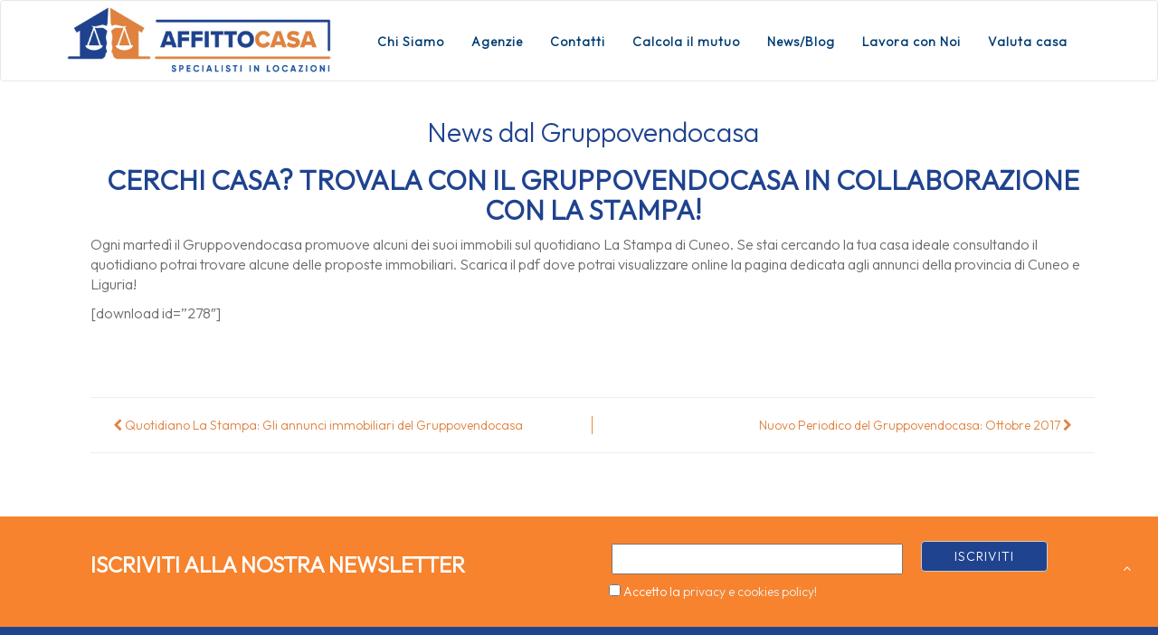

--- FILE ---
content_type: text/html; charset=UTF-8
request_url: https://gruppovendocasa.it/cerchi-casa-trovala-con-il-gruppovendocasa-in-collaborazione-con-la-stampa/
body_size: 12516
content:
<!DOCTYPE html>
<html lang="it-IT">
<head>
    <!-- Google Tag Manager Wikicasa -->
    <script>(function(w,d,s,l,i){w[l]=w[l]||[];w[l].push({'gtm.start':
    new Date().getTime(),event:'gtm.js'});var f=d.getElementsByTagName(s)[0],
    j=d.createElement(s),dl=l!='dataLayer'?'&l='+l:'';j.async=true;j.src=
    'https://www.googletagmanager.com/gtm.js?id='+i+dl;f.parentNode.insertBefore(j,f);
    })(window,document,'script','dataLayer','GTM-TGVFNTHH');</script>
    <!-- End Google Tag Manager -->
    <meta charset="UTF-8">
    <meta http-equiv="X-UA-Compatible" content="IE=edge">
    <meta name="viewport" content="width=device-width, initial-scale=1">
    <meta name="google-site-verification" content="oibLZJ-8_fk-Orj5SjYwoJARXmW6y1QOQGU1nKWA0Eg" />
    <link rel="profile" href="http://gmpg.org/xfn/11">
    <link rel="pingback" href="https://gruppovendocasa.it/xmlrpc.php">
    <link rel="preconnect" href="https://fonts.googleapis.com">
    <link rel="preconnect" href="https://fonts.gstatic.com" crossorigin>
    <link href="https://fonts.googleapis.com/css2?family=Outfit:wght@300&display=swap" rel="stylesheet">
    <link href="https://gruppovendocasa.it/wp-content/themes/dazzling-child/style-vendocasa.css" rel="stylesheet"
          type="text/css"/>
    <link href="https://gruppovendocasa.it/wp-content/themes/dazzling-child/CSS/flexyslide_main.css" rel="stylesheet"
          type="text/css"/>
    <link rel="stylesheet" href="https://gruppovendocasa.it/wp-content/themes/dazzling-child/CSS/flexslider_album.css"
          type="text/css" media="screen"/>
    <link href="https://gruppovendocasa.it/wp-content/themes/dazzling-child/CSS/overlay.css" rel="stylesheet"
          type="text/css"/>


    <meta name='robots' content='index, follow, max-image-preview:large, max-snippet:-1, max-video-preview:-1' />
	<style>img:is([sizes="auto" i], [sizes^="auto," i]) { contain-intrinsic-size: 3000px 1500px }</style>
	
	<!-- This site is optimized with the Yoast SEO plugin v26.0 - https://yoast.com/wordpress/plugins/seo/ -->
	<title>Cerchi casa? Trovala con il Gruppovendocasa in collaborazione con La Stampa! - Gruppovendocasa Immobiliare Vendocasa, Vendita immobili, Vendita abitazioni</title>
	<link rel="canonical" href="https://gruppovendocasa.it/cerchi-casa-trovala-con-il-gruppovendocasa-in-collaborazione-con-la-stampa/" />
	<meta property="og:locale" content="it_IT" />
	<meta property="og:type" content="article" />
	<meta property="og:title" content="Cerchi casa? Trovala con il Gruppovendocasa in collaborazione con La Stampa! - Gruppovendocasa Immobiliare Vendocasa, Vendita immobili, Vendita abitazioni" />
	<meta property="og:description" content="Ogni martedì il Gruppovendocasa promuove alcuni dei suoi immobili sul quotidiano La Stampa di Cuneo. Se stai cercando la tua casa ideale consultando il quotidiano potrai trovare alcune delle proposte immobiliari. Scarica il pdf dove potrai visualizzare online la pagina dedicata agli annunci della provincia di Cuneo e Liguria! [download id=&#8221;278&#8243;] &nbsp;" />
	<meta property="og:url" content="https://gruppovendocasa.it/cerchi-casa-trovala-con-il-gruppovendocasa-in-collaborazione-con-la-stampa/" />
	<meta property="og:site_name" content="Gruppovendocasa Immobiliare Vendocasa, Vendita immobili, Vendita abitazioni" />
	<meta property="article:publisher" content="https://www.facebook.com/gruppovendocasaimmobiliare" />
	<meta property="article:published_time" content="2017-09-26T14:00:32+00:00" />
	<meta property="og:image" content="https://gruppovendocasa.it/wp-content/uploads/2017/09/la_stampa-2017-09-26-59c98d541dbc3.jpg" />
	<meta property="og:image:width" content="662" />
	<meta property="og:image:height" content="964" />
	<meta property="og:image:type" content="image/jpeg" />
	<meta name="author" content="wikicasa" />
	<meta name="twitter:card" content="summary_large_image" />
	<meta name="twitter:label1" content="Scritto da" />
	<meta name="twitter:data1" content="wikicasa" />
	<script type="application/ld+json" class="yoast-schema-graph">{"@context":"https://schema.org","@graph":[{"@type":"Article","@id":"https://gruppovendocasa.it/cerchi-casa-trovala-con-il-gruppovendocasa-in-collaborazione-con-la-stampa/#article","isPartOf":{"@id":"https://gruppovendocasa.it/cerchi-casa-trovala-con-il-gruppovendocasa-in-collaborazione-con-la-stampa/"},"author":{"name":"wikicasa","@id":"https://gruppovendocasa.it/#/schema/person/928ccb2b5e36e2125b9c490c7425c995"},"headline":"Cerchi casa? Trovala con il Gruppovendocasa in collaborazione con La Stampa!","datePublished":"2017-09-26T14:00:32+00:00","mainEntityOfPage":{"@id":"https://gruppovendocasa.it/cerchi-casa-trovala-con-il-gruppovendocasa-in-collaborazione-con-la-stampa/"},"wordCount":63,"publisher":{"@id":"https://gruppovendocasa.it/#organization"},"image":{"@id":"https://gruppovendocasa.it/cerchi-casa-trovala-con-il-gruppovendocasa-in-collaborazione-con-la-stampa/#primaryimage"},"thumbnailUrl":"https://gruppovendocasa.it/wp-content/uploads/2017/09/la_stampa-2017-09-26-59c98d541dbc3.jpg","articleSection":["News dal Gruppovendocasa"],"inLanguage":"it-IT"},{"@type":"WebPage","@id":"https://gruppovendocasa.it/cerchi-casa-trovala-con-il-gruppovendocasa-in-collaborazione-con-la-stampa/","url":"https://gruppovendocasa.it/cerchi-casa-trovala-con-il-gruppovendocasa-in-collaborazione-con-la-stampa/","name":"Cerchi casa? Trovala con il Gruppovendocasa in collaborazione con La Stampa! - Gruppovendocasa Immobiliare Vendocasa, Vendita immobili, Vendita abitazioni","isPartOf":{"@id":"https://gruppovendocasa.it/#website"},"primaryImageOfPage":{"@id":"https://gruppovendocasa.it/cerchi-casa-trovala-con-il-gruppovendocasa-in-collaborazione-con-la-stampa/#primaryimage"},"image":{"@id":"https://gruppovendocasa.it/cerchi-casa-trovala-con-il-gruppovendocasa-in-collaborazione-con-la-stampa/#primaryimage"},"thumbnailUrl":"https://gruppovendocasa.it/wp-content/uploads/2017/09/la_stampa-2017-09-26-59c98d541dbc3.jpg","datePublished":"2017-09-26T14:00:32+00:00","breadcrumb":{"@id":"https://gruppovendocasa.it/cerchi-casa-trovala-con-il-gruppovendocasa-in-collaborazione-con-la-stampa/#breadcrumb"},"inLanguage":"it-IT","potentialAction":[{"@type":"ReadAction","target":["https://gruppovendocasa.it/cerchi-casa-trovala-con-il-gruppovendocasa-in-collaborazione-con-la-stampa/"]}]},{"@type":"ImageObject","inLanguage":"it-IT","@id":"https://gruppovendocasa.it/cerchi-casa-trovala-con-il-gruppovendocasa-in-collaborazione-con-la-stampa/#primaryimage","url":"https://gruppovendocasa.it/wp-content/uploads/2017/09/la_stampa-2017-09-26-59c98d541dbc3.jpg","contentUrl":"https://gruppovendocasa.it/wp-content/uploads/2017/09/la_stampa-2017-09-26-59c98d541dbc3.jpg","width":662,"height":964},{"@type":"BreadcrumbList","@id":"https://gruppovendocasa.it/cerchi-casa-trovala-con-il-gruppovendocasa-in-collaborazione-con-la-stampa/#breadcrumb","itemListElement":[{"@type":"ListItem","position":1,"name":"Home","item":"https://gruppovendocasa.it/"},{"@type":"ListItem","position":2,"name":"Cerchi casa? Trovala con il Gruppovendocasa in collaborazione con La Stampa!"}]},{"@type":"WebSite","@id":"https://gruppovendocasa.it/#website","url":"https://gruppovendocasa.it/","name":"Gruppovendocasa Immobiliare","description":"","publisher":{"@id":"https://gruppovendocasa.it/#organization"},"potentialAction":[{"@type":"SearchAction","target":{"@type":"EntryPoint","urlTemplate":"https://gruppovendocasa.it/?s={search_term_string}"},"query-input":{"@type":"PropertyValueSpecification","valueRequired":true,"valueName":"search_term_string"}}],"inLanguage":"it-IT"},{"@type":"Organization","@id":"https://gruppovendocasa.it/#organization","name":"Gruppovendocasa Immobiliare","url":"https://gruppovendocasa.it/","logo":{"@type":"ImageObject","inLanguage":"it-IT","@id":"https://gruppovendocasa.it/#/schema/logo/image/","url":"https://gruppovendocasa.it/wp-content/uploads/2023/05/VendoCasa_logo.gif","contentUrl":"https://gruppovendocasa.it/wp-content/uploads/2023/05/VendoCasa_logo.gif","width":906,"height":267,"caption":"Gruppovendocasa Immobiliare"},"image":{"@id":"https://gruppovendocasa.it/#/schema/logo/image/"},"sameAs":["https://www.facebook.com/gruppovendocasaimmobiliare"]},{"@type":"Person","@id":"https://gruppovendocasa.it/#/schema/person/928ccb2b5e36e2125b9c490c7425c995","name":"wikicasa","image":{"@type":"ImageObject","inLanguage":"it-IT","@id":"https://gruppovendocasa.it/#/schema/person/image/","url":"https://secure.gravatar.com/avatar/38f181221fb76bfc333361224626fe48ecbb08f8869dc0b9715f2d6cea602eb4?s=96&d=mm&r=g","contentUrl":"https://secure.gravatar.com/avatar/38f181221fb76bfc333361224626fe48ecbb08f8869dc0b9715f2d6cea602eb4?s=96&d=mm&r=g","caption":"wikicasa"}}]}</script>
	<!-- / Yoast SEO plugin. -->


<link rel='dns-prefetch' href='//static.addtoany.com' />
<script type="text/javascript">
/* <![CDATA[ */
window._wpemojiSettings = {"baseUrl":"https:\/\/s.w.org\/images\/core\/emoji\/16.0.1\/72x72\/","ext":".png","svgUrl":"https:\/\/s.w.org\/images\/core\/emoji\/16.0.1\/svg\/","svgExt":".svg","source":{"concatemoji":"https:\/\/gruppovendocasa.it\/wp-includes\/js\/wp-emoji-release.min.js?ver=6.8.3"}};
/*! This file is auto-generated */
!function(s,n){var o,i,e;function c(e){try{var t={supportTests:e,timestamp:(new Date).valueOf()};sessionStorage.setItem(o,JSON.stringify(t))}catch(e){}}function p(e,t,n){e.clearRect(0,0,e.canvas.width,e.canvas.height),e.fillText(t,0,0);var t=new Uint32Array(e.getImageData(0,0,e.canvas.width,e.canvas.height).data),a=(e.clearRect(0,0,e.canvas.width,e.canvas.height),e.fillText(n,0,0),new Uint32Array(e.getImageData(0,0,e.canvas.width,e.canvas.height).data));return t.every(function(e,t){return e===a[t]})}function u(e,t){e.clearRect(0,0,e.canvas.width,e.canvas.height),e.fillText(t,0,0);for(var n=e.getImageData(16,16,1,1),a=0;a<n.data.length;a++)if(0!==n.data[a])return!1;return!0}function f(e,t,n,a){switch(t){case"flag":return n(e,"\ud83c\udff3\ufe0f\u200d\u26a7\ufe0f","\ud83c\udff3\ufe0f\u200b\u26a7\ufe0f")?!1:!n(e,"\ud83c\udde8\ud83c\uddf6","\ud83c\udde8\u200b\ud83c\uddf6")&&!n(e,"\ud83c\udff4\udb40\udc67\udb40\udc62\udb40\udc65\udb40\udc6e\udb40\udc67\udb40\udc7f","\ud83c\udff4\u200b\udb40\udc67\u200b\udb40\udc62\u200b\udb40\udc65\u200b\udb40\udc6e\u200b\udb40\udc67\u200b\udb40\udc7f");case"emoji":return!a(e,"\ud83e\udedf")}return!1}function g(e,t,n,a){var r="undefined"!=typeof WorkerGlobalScope&&self instanceof WorkerGlobalScope?new OffscreenCanvas(300,150):s.createElement("canvas"),o=r.getContext("2d",{willReadFrequently:!0}),i=(o.textBaseline="top",o.font="600 32px Arial",{});return e.forEach(function(e){i[e]=t(o,e,n,a)}),i}function t(e){var t=s.createElement("script");t.src=e,t.defer=!0,s.head.appendChild(t)}"undefined"!=typeof Promise&&(o="wpEmojiSettingsSupports",i=["flag","emoji"],n.supports={everything:!0,everythingExceptFlag:!0},e=new Promise(function(e){s.addEventListener("DOMContentLoaded",e,{once:!0})}),new Promise(function(t){var n=function(){try{var e=JSON.parse(sessionStorage.getItem(o));if("object"==typeof e&&"number"==typeof e.timestamp&&(new Date).valueOf()<e.timestamp+604800&&"object"==typeof e.supportTests)return e.supportTests}catch(e){}return null}();if(!n){if("undefined"!=typeof Worker&&"undefined"!=typeof OffscreenCanvas&&"undefined"!=typeof URL&&URL.createObjectURL&&"undefined"!=typeof Blob)try{var e="postMessage("+g.toString()+"("+[JSON.stringify(i),f.toString(),p.toString(),u.toString()].join(",")+"));",a=new Blob([e],{type:"text/javascript"}),r=new Worker(URL.createObjectURL(a),{name:"wpTestEmojiSupports"});return void(r.onmessage=function(e){c(n=e.data),r.terminate(),t(n)})}catch(e){}c(n=g(i,f,p,u))}t(n)}).then(function(e){for(var t in e)n.supports[t]=e[t],n.supports.everything=n.supports.everything&&n.supports[t],"flag"!==t&&(n.supports.everythingExceptFlag=n.supports.everythingExceptFlag&&n.supports[t]);n.supports.everythingExceptFlag=n.supports.everythingExceptFlag&&!n.supports.flag,n.DOMReady=!1,n.readyCallback=function(){n.DOMReady=!0}}).then(function(){return e}).then(function(){var e;n.supports.everything||(n.readyCallback(),(e=n.source||{}).concatemoji?t(e.concatemoji):e.wpemoji&&e.twemoji&&(t(e.twemoji),t(e.wpemoji)))}))}((window,document),window._wpemojiSettings);
/* ]]> */
</script>
<style id='wp-emoji-styles-inline-css' type='text/css'>

	img.wp-smiley, img.emoji {
		display: inline !important;
		border: none !important;
		box-shadow: none !important;
		height: 1em !important;
		width: 1em !important;
		margin: 0 0.07em !important;
		vertical-align: -0.1em !important;
		background: none !important;
		padding: 0 !important;
	}
</style>
<link rel='stylesheet' id='wp-block-library-css' href='https://gruppovendocasa.it/wp-includes/css/dist/block-library/style.min.css?ver=6.8.3' type='text/css' media='all' />
<style id='classic-theme-styles-inline-css' type='text/css'>
/*! This file is auto-generated */
.wp-block-button__link{color:#fff;background-color:#32373c;border-radius:9999px;box-shadow:none;text-decoration:none;padding:calc(.667em + 2px) calc(1.333em + 2px);font-size:1.125em}.wp-block-file__button{background:#32373c;color:#fff;text-decoration:none}
</style>
<style id='global-styles-inline-css' type='text/css'>
:root{--wp--preset--aspect-ratio--square: 1;--wp--preset--aspect-ratio--4-3: 4/3;--wp--preset--aspect-ratio--3-4: 3/4;--wp--preset--aspect-ratio--3-2: 3/2;--wp--preset--aspect-ratio--2-3: 2/3;--wp--preset--aspect-ratio--16-9: 16/9;--wp--preset--aspect-ratio--9-16: 9/16;--wp--preset--color--black: #000000;--wp--preset--color--cyan-bluish-gray: #abb8c3;--wp--preset--color--white: #ffffff;--wp--preset--color--pale-pink: #f78da7;--wp--preset--color--vivid-red: #cf2e2e;--wp--preset--color--luminous-vivid-orange: #ff6900;--wp--preset--color--luminous-vivid-amber: #fcb900;--wp--preset--color--light-green-cyan: #7bdcb5;--wp--preset--color--vivid-green-cyan: #00d084;--wp--preset--color--pale-cyan-blue: #8ed1fc;--wp--preset--color--vivid-cyan-blue: #0693e3;--wp--preset--color--vivid-purple: #9b51e0;--wp--preset--gradient--vivid-cyan-blue-to-vivid-purple: linear-gradient(135deg,rgba(6,147,227,1) 0%,rgb(155,81,224) 100%);--wp--preset--gradient--light-green-cyan-to-vivid-green-cyan: linear-gradient(135deg,rgb(122,220,180) 0%,rgb(0,208,130) 100%);--wp--preset--gradient--luminous-vivid-amber-to-luminous-vivid-orange: linear-gradient(135deg,rgba(252,185,0,1) 0%,rgba(255,105,0,1) 100%);--wp--preset--gradient--luminous-vivid-orange-to-vivid-red: linear-gradient(135deg,rgba(255,105,0,1) 0%,rgb(207,46,46) 100%);--wp--preset--gradient--very-light-gray-to-cyan-bluish-gray: linear-gradient(135deg,rgb(238,238,238) 0%,rgb(169,184,195) 100%);--wp--preset--gradient--cool-to-warm-spectrum: linear-gradient(135deg,rgb(74,234,220) 0%,rgb(151,120,209) 20%,rgb(207,42,186) 40%,rgb(238,44,130) 60%,rgb(251,105,98) 80%,rgb(254,248,76) 100%);--wp--preset--gradient--blush-light-purple: linear-gradient(135deg,rgb(255,206,236) 0%,rgb(152,150,240) 100%);--wp--preset--gradient--blush-bordeaux: linear-gradient(135deg,rgb(254,205,165) 0%,rgb(254,45,45) 50%,rgb(107,0,62) 100%);--wp--preset--gradient--luminous-dusk: linear-gradient(135deg,rgb(255,203,112) 0%,rgb(199,81,192) 50%,rgb(65,88,208) 100%);--wp--preset--gradient--pale-ocean: linear-gradient(135deg,rgb(255,245,203) 0%,rgb(182,227,212) 50%,rgb(51,167,181) 100%);--wp--preset--gradient--electric-grass: linear-gradient(135deg,rgb(202,248,128) 0%,rgb(113,206,126) 100%);--wp--preset--gradient--midnight: linear-gradient(135deg,rgb(2,3,129) 0%,rgb(40,116,252) 100%);--wp--preset--font-size--small: 13px;--wp--preset--font-size--medium: 20px;--wp--preset--font-size--large: 36px;--wp--preset--font-size--x-large: 42px;--wp--preset--spacing--20: 0.44rem;--wp--preset--spacing--30: 0.67rem;--wp--preset--spacing--40: 1rem;--wp--preset--spacing--50: 1.5rem;--wp--preset--spacing--60: 2.25rem;--wp--preset--spacing--70: 3.38rem;--wp--preset--spacing--80: 5.06rem;--wp--preset--shadow--natural: 6px 6px 9px rgba(0, 0, 0, 0.2);--wp--preset--shadow--deep: 12px 12px 50px rgba(0, 0, 0, 0.4);--wp--preset--shadow--sharp: 6px 6px 0px rgba(0, 0, 0, 0.2);--wp--preset--shadow--outlined: 6px 6px 0px -3px rgba(255, 255, 255, 1), 6px 6px rgba(0, 0, 0, 1);--wp--preset--shadow--crisp: 6px 6px 0px rgba(0, 0, 0, 1);}:where(.is-layout-flex){gap: 0.5em;}:where(.is-layout-grid){gap: 0.5em;}body .is-layout-flex{display: flex;}.is-layout-flex{flex-wrap: wrap;align-items: center;}.is-layout-flex > :is(*, div){margin: 0;}body .is-layout-grid{display: grid;}.is-layout-grid > :is(*, div){margin: 0;}:where(.wp-block-columns.is-layout-flex){gap: 2em;}:where(.wp-block-columns.is-layout-grid){gap: 2em;}:where(.wp-block-post-template.is-layout-flex){gap: 1.25em;}:where(.wp-block-post-template.is-layout-grid){gap: 1.25em;}.has-black-color{color: var(--wp--preset--color--black) !important;}.has-cyan-bluish-gray-color{color: var(--wp--preset--color--cyan-bluish-gray) !important;}.has-white-color{color: var(--wp--preset--color--white) !important;}.has-pale-pink-color{color: var(--wp--preset--color--pale-pink) !important;}.has-vivid-red-color{color: var(--wp--preset--color--vivid-red) !important;}.has-luminous-vivid-orange-color{color: var(--wp--preset--color--luminous-vivid-orange) !important;}.has-luminous-vivid-amber-color{color: var(--wp--preset--color--luminous-vivid-amber) !important;}.has-light-green-cyan-color{color: var(--wp--preset--color--light-green-cyan) !important;}.has-vivid-green-cyan-color{color: var(--wp--preset--color--vivid-green-cyan) !important;}.has-pale-cyan-blue-color{color: var(--wp--preset--color--pale-cyan-blue) !important;}.has-vivid-cyan-blue-color{color: var(--wp--preset--color--vivid-cyan-blue) !important;}.has-vivid-purple-color{color: var(--wp--preset--color--vivid-purple) !important;}.has-black-background-color{background-color: var(--wp--preset--color--black) !important;}.has-cyan-bluish-gray-background-color{background-color: var(--wp--preset--color--cyan-bluish-gray) !important;}.has-white-background-color{background-color: var(--wp--preset--color--white) !important;}.has-pale-pink-background-color{background-color: var(--wp--preset--color--pale-pink) !important;}.has-vivid-red-background-color{background-color: var(--wp--preset--color--vivid-red) !important;}.has-luminous-vivid-orange-background-color{background-color: var(--wp--preset--color--luminous-vivid-orange) !important;}.has-luminous-vivid-amber-background-color{background-color: var(--wp--preset--color--luminous-vivid-amber) !important;}.has-light-green-cyan-background-color{background-color: var(--wp--preset--color--light-green-cyan) !important;}.has-vivid-green-cyan-background-color{background-color: var(--wp--preset--color--vivid-green-cyan) !important;}.has-pale-cyan-blue-background-color{background-color: var(--wp--preset--color--pale-cyan-blue) !important;}.has-vivid-cyan-blue-background-color{background-color: var(--wp--preset--color--vivid-cyan-blue) !important;}.has-vivid-purple-background-color{background-color: var(--wp--preset--color--vivid-purple) !important;}.has-black-border-color{border-color: var(--wp--preset--color--black) !important;}.has-cyan-bluish-gray-border-color{border-color: var(--wp--preset--color--cyan-bluish-gray) !important;}.has-white-border-color{border-color: var(--wp--preset--color--white) !important;}.has-pale-pink-border-color{border-color: var(--wp--preset--color--pale-pink) !important;}.has-vivid-red-border-color{border-color: var(--wp--preset--color--vivid-red) !important;}.has-luminous-vivid-orange-border-color{border-color: var(--wp--preset--color--luminous-vivid-orange) !important;}.has-luminous-vivid-amber-border-color{border-color: var(--wp--preset--color--luminous-vivid-amber) !important;}.has-light-green-cyan-border-color{border-color: var(--wp--preset--color--light-green-cyan) !important;}.has-vivid-green-cyan-border-color{border-color: var(--wp--preset--color--vivid-green-cyan) !important;}.has-pale-cyan-blue-border-color{border-color: var(--wp--preset--color--pale-cyan-blue) !important;}.has-vivid-cyan-blue-border-color{border-color: var(--wp--preset--color--vivid-cyan-blue) !important;}.has-vivid-purple-border-color{border-color: var(--wp--preset--color--vivid-purple) !important;}.has-vivid-cyan-blue-to-vivid-purple-gradient-background{background: var(--wp--preset--gradient--vivid-cyan-blue-to-vivid-purple) !important;}.has-light-green-cyan-to-vivid-green-cyan-gradient-background{background: var(--wp--preset--gradient--light-green-cyan-to-vivid-green-cyan) !important;}.has-luminous-vivid-amber-to-luminous-vivid-orange-gradient-background{background: var(--wp--preset--gradient--luminous-vivid-amber-to-luminous-vivid-orange) !important;}.has-luminous-vivid-orange-to-vivid-red-gradient-background{background: var(--wp--preset--gradient--luminous-vivid-orange-to-vivid-red) !important;}.has-very-light-gray-to-cyan-bluish-gray-gradient-background{background: var(--wp--preset--gradient--very-light-gray-to-cyan-bluish-gray) !important;}.has-cool-to-warm-spectrum-gradient-background{background: var(--wp--preset--gradient--cool-to-warm-spectrum) !important;}.has-blush-light-purple-gradient-background{background: var(--wp--preset--gradient--blush-light-purple) !important;}.has-blush-bordeaux-gradient-background{background: var(--wp--preset--gradient--blush-bordeaux) !important;}.has-luminous-dusk-gradient-background{background: var(--wp--preset--gradient--luminous-dusk) !important;}.has-pale-ocean-gradient-background{background: var(--wp--preset--gradient--pale-ocean) !important;}.has-electric-grass-gradient-background{background: var(--wp--preset--gradient--electric-grass) !important;}.has-midnight-gradient-background{background: var(--wp--preset--gradient--midnight) !important;}.has-small-font-size{font-size: var(--wp--preset--font-size--small) !important;}.has-medium-font-size{font-size: var(--wp--preset--font-size--medium) !important;}.has-large-font-size{font-size: var(--wp--preset--font-size--large) !important;}.has-x-large-font-size{font-size: var(--wp--preset--font-size--x-large) !important;}
:where(.wp-block-post-template.is-layout-flex){gap: 1.25em;}:where(.wp-block-post-template.is-layout-grid){gap: 1.25em;}
:where(.wp-block-columns.is-layout-flex){gap: 2em;}:where(.wp-block-columns.is-layout-grid){gap: 2em;}
:root :where(.wp-block-pullquote){font-size: 1.5em;line-height: 1.6;}
</style>
<link rel='stylesheet' id='contact-form-7-css' href='https://gruppovendocasa.it/wp-content/plugins/contact-form-7/includes/css/styles.css?ver=6.1.2' type='text/css' media='all' />
<link rel='stylesheet' id='dazzling-bootstrap-css' href='https://gruppovendocasa.it/wp-content/themes/dazzling-child/inc/css/bootstrap.css?ver=6.8.3' type='text/css' media='all' />
<link rel='stylesheet' id='dazzling-icons-css' href='https://gruppovendocasa.it/wp-content/themes/dazzling/inc/css/font-awesome.min.css?ver=6.8.3' type='text/css' media='all' />
<link rel='stylesheet' id='dazzling-style-css' href='https://gruppovendocasa.it/wp-content/themes/dazzling-child/style.css?ver=6.8.3' type='text/css' media='all' />
<link rel='stylesheet' id='addtoany-css' href='https://gruppovendocasa.it/wp-content/plugins/add-to-any/addtoany.min.css?ver=1.16' type='text/css' media='all' />
<style id='addtoany-inline-css' type='text/css'>
.addtoany_shortcode span { margin-left:10px; border-radius: 50% !important;  }
</style>
<script type="text/javascript" id="addtoany-core-js-before">
/* <![CDATA[ */
window.a2a_config=window.a2a_config||{};a2a_config.callbacks=[];a2a_config.overlays=[];a2a_config.templates={};a2a_localize = {
	Share: "Condividi",
	Save: "Salva",
	Subscribe: "Abbonati",
	Email: "Email",
	Bookmark: "Segnalibro",
	ShowAll: "espandi",
	ShowLess: "comprimi",
	FindServices: "Trova servizi",
	FindAnyServiceToAddTo: "Trova subito un servizio da aggiungere",
	PoweredBy: "Powered by",
	ShareViaEmail: "Condividi via email",
	SubscribeViaEmail: "Iscriviti via email",
	BookmarkInYourBrowser: "Aggiungi ai segnalibri",
	BookmarkInstructions: "Premi Ctrl+D o \u2318+D per mettere questa pagina nei preferiti",
	AddToYourFavorites: "Aggiungi ai favoriti",
	SendFromWebOrProgram: "Invia da qualsiasi indirizzo email o programma di posta elettronica",
	EmailProgram: "Programma di posta elettronica",
	More: "Di più&#8230;",
	ThanksForSharing: "Grazie per la condivisione!",
	ThanksForFollowing: "Thanks for following!"
};

a2a_config.icon_color="#ffffff,#1f438f";
/* ]]> */
</script>
<script type="text/javascript" defer src="https://static.addtoany.com/menu/page.js" id="addtoany-core-js"></script>
<script type="text/javascript" src="https://gruppovendocasa.it/wp-includes/js/jquery/jquery.min.js?ver=3.7.1" id="jquery-core-js"></script>
<script type="text/javascript" src="https://gruppovendocasa.it/wp-includes/js/jquery/jquery-migrate.min.js?ver=3.4.1" id="jquery-migrate-js"></script>
<script type="text/javascript" defer src="https://gruppovendocasa.it/wp-content/plugins/add-to-any/addtoany.min.js?ver=1.1" id="addtoany-jquery-js"></script>
<script type="text/javascript" src="https://gruppovendocasa.it/wp-content/themes/dazzling/inc/js/bootstrap.min.js?ver=6.8.3" id="dazzling-bootstrapjs-js"></script>
<meta name="generator" content="Redux 4.5.8" /><link rel="icon" type="image/png" href="/wp-content/uploads/fbrfg/favicon-96x96.png" sizes="96x96" />
<link rel="icon" type="image/svg+xml" href="/wp-content/uploads/fbrfg/favicon.svg" />
<link rel="shortcut icon" href="/wp-content/uploads/fbrfg/favicon.ico" />
<link rel="apple-touch-icon" sizes="180x180" href="/wp-content/uploads/fbrfg/apple-touch-icon.png" />
<meta name="apple-mobile-web-app-title" content="Vendocasa" />
<link rel="manifest" href="/wp-content/uploads/fbrfg/site.webmanifest" /><style type="text/css">a, #infinite-handle span {color:#1f438f}a:hover {color: #000000;}.btn-default, .label-default, .flex-caption h2, .navbar-default .navbar-nav > .active > a, .navbar-default .navbar-nav > .active > a:hover, .navbar-default .navbar-nav > .active > a:focus, .navbar-default .navbar-nav > li > a:hover, .navbar-default .navbar-nav > li > a:focus, .navbar-default .navbar-nav > .open > a, .navbar-default .navbar-nav > .open > a:hover, .navbar-default .navbar-nav > .open > a:focus, .dropdown-menu > li > a:hover, .dropdown-menu > li > a:focus, .navbar-default .navbar-nav .open .dropdown-menu > li > a:hover, .navbar-default .navbar-nav .open .dropdown-menu > li > a:focus, .dropdown-menu > .active > a, .navbar-default .navbar-nav .open .dropdown-menu > .active > a {background-color: #e08240; border-color: #e08240;} .btn.btn-default.read-more, .entry-meta .fa, .site-main [class*="navigation"] a, .more-link { color: #e08240}.btn-default:hover, .label-default[href]:hover, .label-default[href]:focus, #infinite-handle span:hover, .btn.btn-default.read-more:hover, .btn-default:hover, .scroll-to-top:hover, .btn-default:focus, .btn-default:active, .btn-default.active, .site-main [class*="navigation"] a:hover, .more-link:hover, #image-navigation .nav-previous a:hover, #image-navigation .nav-next a:hover  { background-color: #f98900; border-color: #f98900; }h1, h2, h3, h4, h5, h6, .h1, .h2, .h3, .h4, .h5, .h6, .entry-title {color: #1f438f;}.navbar.navbar-default {background-color: #ffffff;}.navbar-default .navbar-nav > li > a { color: #666666;}#social a {color: #f7f7f7 !important ;}#social a:hover {color: #ed540c!important ;}.entry-content {font-family: Arial,Helvetica,sans-serif; font-size:14px; font-weight: normal; color:#6B6B6B;}</style><!--[if lt IE 9]>
<script src="https://gruppovendocasa.it/wp-content/themes/dazzling/inc/js/html5shiv.min.js"></script>
<script src="https://gruppovendocasa.it/wp-content/themes/dazzling/inc/js/respond.min.js"></script>
<![endif]-->
<link rel="icon" href="https://gruppovendocasa.it/wp-content/uploads/2022/03/cropped-Pittogramma-32x32.jpg" sizes="32x32" />
<link rel="icon" href="https://gruppovendocasa.it/wp-content/uploads/2022/03/cropped-Pittogramma-192x192.jpg" sizes="192x192" />
<link rel="apple-touch-icon" href="https://gruppovendocasa.it/wp-content/uploads/2022/03/cropped-Pittogramma-180x180.jpg" />
<meta name="msapplication-TileImage" content="https://gruppovendocasa.it/wp-content/uploads/2022/03/cropped-Pittogramma-270x270.jpg" />
		<style type="text/css" id="wp-custom-css">
			.btt a{
	color: #ffffff !important;
}		</style>
		

</head>

<body class="wp-singular post-template-default single single-post postid-277 single-format-standard wp-theme-dazzling wp-child-theme-dazzling-child">

<!-- Google Tag Manager (noscript) Wikicasa-->
<noscript><iframe src="https://www.googletagmanager.com/ns.html?id=GTM-TGVFNTHH" height="0" width="0" style="display:none;visibility:hidden"></iframe></noscript>
<!-- End Google Tag Manager (noscript) Wikicasa -->

<div id="page" class="hfeed site">
    <nav class="navbar navbar-default" role="navigation">
        <div class="container">
            <div class="navbar-header">
                <button type="button" class="navbar-toggle" data-toggle="collapse" data-target=".navbar-ex1-collapse">
                    <span class="sr-only">Toggle navigation</span>
                    <span class="icon-bar"></span>
                    <span class="icon-bar"></span>
                    <span class="icon-bar"></span>
                </button>

                
                    <div id="logo">
                        <style type="text/css">
                            .slideshow {
                            }

                            .slideshow img {
                                max-width: 300px;
                            }
                        </style>

                        <script type="text/javascript"
                                src="https://ajax.googleapis.com/ajax/libs/jquery/1.5/jquery.min.js"></script>
                        <a href="https://gruppovendocasa.it">
                            <div class="slideshow">
                                <img src="https://gruppovendocasa.it/wp-content/uploads/VendoCasa_logo.gif"/>
                            </div>
                        </a>
                    </div><!-- end of #logo -->

                
                
                    <!--<div id="logo">
						<span class="site-title"><a class="navbar-brand" href="https://gruppovendocasa.it/" title="Gruppovendocasa Immobiliare Vendocasa, Vendita immobili, Vendita abitazioni" rel="home">Gruppovendocasa Immobiliare Vendocasa, Vendita immobili, Vendita abitazioni</a></span>
					</div>--><!-- end of #logo -->
                    
                
            </div>
            <div class="collapse navbar-collapse navbar-ex1-collapse"><ul id="menu-menu-top" class="nav navbar-nav"><li id="menu-item-17" class="menu-item menu-item-type-post_type menu-item-object-page menu-item-17"><a title="Chi Siamo" href="https://gruppovendocasa.it/chi-siamo/">Chi Siamo</a></li>
<li id="menu-item-21" class="menu-item menu-item-type-post_type menu-item-object-page menu-item-21"><a title="Agenzie" href="https://gruppovendocasa.it/agenzie/">Agenzie</a></li>
<li id="menu-item-25" class="menu-item menu-item-type-post_type menu-item-object-page menu-item-25"><a title="Contatti" href="https://gruppovendocasa.it/contatti/">Contatti</a></li>
<li id="menu-item-3114" class="menu-item menu-item-type-post_type menu-item-object-page menu-item-3114"><a title="Calcola il mutuo" href="https://gruppovendocasa.it/calcola-il-mutuo/">Calcola il mutuo</a></li>
<li id="menu-item-124" class="menu-item menu-item-type-taxonomy menu-item-object-category current-post-ancestor current-menu-parent current-post-parent menu-item-124"><a title="News/Blog" href="https://gruppovendocasa.it/news/">News/Blog</a></li>
<li id="menu-item-10337" class="menu-item menu-item-type-post_type menu-item-object-page menu-item-10337"><a title="Lavora con Noi" href="https://gruppovendocasa.it/lavora-con-noi/">Lavora con Noi</a></li>
<li id="menu-item-11163" class="menu-item menu-item-type-post_type menu-item-object-page menu-item-11163"><a title="Valuta casa" href="https://gruppovendocasa.it/valuta-la-tua-casa/">Valuta casa</a></li>
</ul></div>        </div>
    </nav><!-- .site-navigation -->

    

    

    <div class="top-section">
                

    </div>
    <!--<div id="content" class="site-content container">-->

    <!--<div class="container main-content-area">-->


        <!--<div class="row ">-->

    <script type="text/javascript">
        var _iub = _iub || [];
        _iub.csConfiguration = {
            "ccpaAcknowledgeOnDisplay":true,
            "ccpaAcknowledgeOnLoad":true,
            "ccpaAppliesToEntireUSA":true,
            "consentOnContinuedBrowsing":false,
            "countryDetection":true,
            "enableCcpa":true,
            "askConsentAtCookiePolicyUpdate":true,
            "googleConsentMode":"template",
            "emitGtmEvents":true,
            "floatingPreferencesButtonDisplay": "bottom-right",
            "gdprAppliesGlobally": false,
            "perPurposeConsent": true,
            "siteId": 3177421,
            "whitelabel": false,
            "cookiePolicyId": 54889725,
            "lang": "it",
            "banner":{
                "acceptButtonDisplay":true,
                "closeButtonDisplay":false,
                "continueWithoutAcceptingButtonDisplay":true,
                "customizeButtonDisplay":true,
                "explicitWithdrawal":true,
                "listPurposes":true,
                "position":"float-bottom-left",
                "rejectButtonDisplay":false
            }
            
        };
    </script>
    <script type="text/javascript" src="//cdn.iubenda.com/cs/iubenda_cs.js" charset="UTF-8" async></script>

    <!-- Google tag (gtag.js)
    <script async src="https://www.googletagmanager.com/gtag/js?id=G-PNRYLJCTG4"></script>
    <script>
        window.dataLayer = window.dataLayer || [];

        function gtag() {
            dataLayer.push(arguments);
        }

        gtag('js', new Date());

        gtag('config', 'G-PNRYLJCTG4');
    </script>-->

    <!-- Tracciamento widget wikicasa.it -->
    <script type="text/javascript">
        document.addEventListener("DOMContentLoaded", () => {
            window.onmessage = (msg) => {
                if(msg.origin.indexOf("wikicasa.it") >= 0) {
                    window.dataLayer.push(msg.data);
                    console.debug("postMessage", msg);
                    fbq('trackCustom', msg.data.event_name);
                }
            };
        });
    </script>

<div id="content" class="site-content container">

    <div class="container main-content-area">


                    <div id="primary" class="content-area col-sm-12">
                        <main id="main" class="site-main" role="main">

                            
                            <article id="post-277" class="post-277 post type-post status-publish format-standard has-post-thumbnail hentry category-news">
	<header class="entry-header page-header">


		<!--<img width="662" height="410" src="https://gruppovendocasa.it/wp-content/uploads/2017/09/la_stampa-2017-09-26-59c98d541dbc3-662x410.jpg" class="thumbnail wp-post-image" alt="" decoding="async" fetchpriority="high" />-->
			<h3 class="entry-title ">News dal Gruppovendocasa </h3>
		<h2 class="entry-title ">Cerchi casa? Trovala con il Gruppovendocasa in collaborazione con La Stampa!</h2>

		<!--<div class="entry-meta">
			<span class="posted-on"><i class="fa fa-calendar"></i> <a href="https://gruppovendocasa.it/cerchi-casa-trovala-con-il-gruppovendocasa-in-collaborazione-con-la-stampa/" rel="bookmark"><time class="entry-date published" datetime="2017-09-26T16:00:32+02:00">26 Settembre 2017</time></a></span><span class="byline"> <i class="fa fa-user"></i> <span class="author vcard"><a class="url fn n" href="https://gruppovendocasa.it/author/wikicasa/">wikicasa</a></span></span>		</div>--><!-- .entry-meta -->
	</header><!-- .entry-header -->

	<div class="entry-content">
		<p>Ogni martedì il Gruppovendocasa promuove alcuni dei suoi immobili sul quotidiano La Stampa di Cuneo. Se stai cercando la tua casa ideale consultando il quotidiano potrai trovare alcune delle proposte immobiliari. Scarica il pdf dove potrai visualizzare online la pagina dedicata agli annunci della provincia di Cuneo e Liguria!</p>
<p>[download id=&#8221;278&#8243;]</p>
<p>&nbsp;</p>
			</div><!-- .entry-content -->

	<footer class="entry-meta">
		<i class="fa fa-folder-open-o"></i> <a href="https://gruppovendocasa.it/news/" rel="category tag">News dal Gruppovendocasa</a>. <i class="fa fa-link"></i> <a href="https://gruppovendocasa.it/cerchi-casa-trovala-con-il-gruppovendocasa-in-collaborazione-con-la-stampa/" rel="bookmark">permalink</a>.
						<hr class="section-divider">



	</footer><!-- .entry-meta -->
</article><!-- #post-## -->



                            	<nav class="navigation post-navigation" role="navigation">
		<h1 class="screen-reader-text">Post navigation</h1>
		<div class="nav-links">
			<div class="nav-previous"><a href="https://gruppovendocasa.it/quotidiano-la-stampa-gli-annunci-immobiliari-del-gruppovendocasa/" rel="prev"><i class="fa fa-chevron-left"></i> Quotidiano La Stampa: Gli annunci immobiliari del Gruppovendocasa</a></div><div class="nav-next"><a href="https://gruppovendocasa.it/nuovo-periodico-del-gruppovendocasa-ottobre-2017/" rel="next">Nuovo Periodico del Gruppovendocasa: Ottobre 2017 <i class="fa fa-chevron-right"></i></a></div>		</div><!-- .nav-links -->
	</nav><!-- .navigation -->
	
                            
                            
                        </main>
                        <!-- #main -->


                        <hr class="section-divider" />

                        <!--Ultime inserzioni-->


                    



                    </div>
                <!-- #primary -->


    </div>
</div>

                </div><!-- close .row -->
            </div><!-- close .container -->
        </div><!-- close .site-content -->



<div class="ins_newsletter">
    <div class="box_pagina" style="margin-bottom:0px;">
        <div class="ins_newsletter_center">

            <div class="div_50 title">
                <h3>ISCRIVITI ALLA NOSTRA NEWSLETTER</h3>
            </div>
            <div class="div_50 form">
            
<div class="wpcf7 no-js" id="wpcf7-f129-o1" lang="it-IT" dir="ltr" data-wpcf7-id="129">
<div class="screen-reader-response"><p role="status" aria-live="polite" aria-atomic="true"></p> <ul></ul></div>
<form action="/cerchi-casa-trovala-con-il-gruppovendocasa-in-collaborazione-con-la-stampa/#wpcf7-f129-o1" method="post" class="wpcf7-form init" aria-label="Modulo di contatto" novalidate="novalidate" data-status="init">
<fieldset class="hidden-fields-container"><input type="hidden" name="_wpcf7" value="129" /><input type="hidden" name="_wpcf7_version" value="6.1.2" /><input type="hidden" name="_wpcf7_locale" value="it_IT" /><input type="hidden" name="_wpcf7_unit_tag" value="wpcf7-f129-o1" /><input type="hidden" name="_wpcf7_container_post" value="0" /><input type="hidden" name="_wpcf7_posted_data_hash" value="" /><input type="hidden" name="_wpcf7dtx_version" value="5.0.3" /><input type="hidden" name="_wpcf7_recaptcha_response" value="" />
</fieldset>
<p><span class="wpcf7-form-control-wrap" data-name="your-email"><input size="40" maxlength="400" class="wpcf7-form-control wpcf7-email wpcf7-validates-as-required wpcf7-text wpcf7-validates-as-email" aria-required="true" aria-invalid="false" value="" type="email" name="your-email" /></span><input class="wpcf7-form-control wpcf7-submit has-spinner" type="submit" value="Iscriviti" />
</p>
<div style="text-align:left; padding-left:20px; margin-bottom:15px !important">
	<p><span class="wpcf7-form-control-wrap" data-name="acceptance-186"><span class="wpcf7-form-control wpcf7-acceptance"><span class="wpcf7-list-item"><input type="checkbox" name="acceptance-186" value="1" aria-invalid="false" /></span></span></span> Accetto la <a style="color:#eeeeee;" href="https://gruppovendocasa.it/privacycookie-policy/">privacy e cookies policy!</a>
	</p>
</div><div class="wpcf7-response-output" aria-hidden="true"></div>
</form>
</div>
            </div>
        </div>
    </div>
    <div style="clear:both"></div>
</div>




<div id="footer-area">
		<div class="container footer-inner">
			
	
	<div class="footer-widget-area">
				<div class="col-md-9 footer-widget" role="complementary" style="padding-right:55px;">
			<div id="custom_html-2" class="widget_text widget widget_custom_html"><h3 class="widgettitle">GRUPPOVENDOCASA SRL</h3><div class="textwidget custom-html-widget">Viale Garibaldi 14 10022 Carmagnola
<br>
<a href="tel:0119219342">+39 0119219342</a> - <a href="mailto:social@gruppovendocasa.it">social@gruppovendocasa.it</a>
<br>
P. IVA 11024600014
<br><br>
Il <b>Gruppo Vendocasa</b> nasce alla fine del 2011 con il forte ideale di creare una rete capillare di agenzie immobiliari, capace di dare opportunità di crescita e di carriera a tutti i giovani desiderosi di apprendere la professione dell'agente immobiliare.
<br><br>
</div></div>
            <div class="col-md-5" style="text-align:center; padding-left:0px;">
            <div id="media_image-5" class="widget widget_media_image">
                <img width="240" height="59" src="https://gruppovendocasa.it/wp-content/uploads/ico/logo_bianco.svg" class="image wp-image-10319  attachment-full size-full" alt="" loading="lazy" style="max-width: 100%; height: auto;" />
            </div>
        </div>
            <div class="col-md-7" style="text-align:center;  padding-top:20px;">
                SEGUICI SU
                <a href="https://www.facebook.com/gruppovendocasaimmobiliare" target="_blank">
                    <img src="https://gruppovendocasa.it/wp-content/uploads/ico/facebook.svg" style="width:22px; height:auto; margin-left:15px" />
                </a>
                <a href="https://www.instagram.com/gruppovendocasa/" target="_blank">
                <img src="https://gruppovendocasa.it/wp-content/uploads/ico/instagram.svg" style="width:22px; height:auto; margin-left:5px" />
            </a>
            </div>
            

        </div><!-- .widget-area .first -->
		
				<div class="col-md-3 footer-widget" role="complementary">
			<div id="nav_menu-2" class="widget widget_nav_menu"><h3 class="widgettitle">Altre info:</h3><div class="menu-menu-bot-container"><ul id="menu-menu-bot" class="menu"><li id="menu-item-848" class="menu-item menu-item-type-post_type menu-item-object-page menu-item-home menu-item-848"><a href="https://gruppovendocasa.it/">Home Page</a></li>
<li id="menu-item-851" class="menu-item menu-item-type-post_type menu-item-object-page menu-item-851"><a href="https://gruppovendocasa.it/chi-siamo/">Chi Siamo</a></li>
<li id="menu-item-850" class="menu-item menu-item-type-post_type menu-item-object-page menu-item-850"><a href="https://gruppovendocasa.it/agenzie/">Tutte le Agenzie</a></li>
<li id="menu-item-849" class="menu-item menu-item-type-post_type menu-item-object-page menu-item-849"><a href="https://gruppovendocasa.it/contatti/">Contattaci</a></li>
<li id="menu-item-10367" class="menu-item menu-item-type-custom menu-item-object-custom menu-item-10367"><a href="https://gruppovendocasa.it/accesso">Amministrazione</a></li>
<li id="menu-item-3239" class="menu-item menu-item-type-custom menu-item-object-custom menu-item-3239"><a href="https://gruppovendocasa.it/webmail/">WebMail</a></li>
</ul></div></div>
            <ul>
            <li  class="menu-item menu-item-type-custom menu-item-object-custom">
                <a href="https://www.iubenda.com/privacy-policy/54889725" class="iubenda-nostyle no-brand iubenda-noiframe iubenda-embed iubenda-noiframe " title="Privacy Policy ">Privacy Policy</a>
                <script type="text/javascript">(function (w,d) {var loader = function () {var s = d.createElement("script"), tag = d.getElementsByTagName("script")[0]; s.src="https://cdn.iubenda.com/iubenda.js"; tag.parentNode.insertBefore(s,tag);}; if(w.addEventListener){w.addEventListener("load", loader, false);}else if(w.attachEvent){w.attachEvent("onload", loader);}else{w.onload = loader;}})(window, document);</script>
                <!--
                <a href="https://www.iubenda.com/privacy-policy/48615525" class="iubenda-nostyle no-brand iubenda-noiframe iubenda-embed iubenda-noiframe " title="Privacy Policy ">Privacy Policy</a>
                <script type="text/javascript">(function (w,d) {var loader = function () {var s = d.createElement("script"), tag = d.getElementsByTagName("script")[0]; s.src="https://cdn.iubenda.com/iubenda.js"; tag.parentNode.insertBefore(s,tag);}; if(w.addEventListener){w.addEventListener("load", loader, false);}else if(w.attachEvent){w.attachEvent("onload", loader);}else{w.onload = loader;}})(window, document);</script>
                -->
            </li>
            <li  class="menu-item menu-item-type-custom menu-item-object-custom">
                <a href="https://www.iubenda.com/privacy-policy/54889725/cookie-policy" class="iubenda-nostyle no-brand iubenda-noiframe iubenda-embed iubenda-noiframe " title="Cookie Policy ">Cookie Policy</a>
                <script type="text/javascript">(function (w,d) {var loader = function () {var s = d.createElement("script"), tag = d.getElementsByTagName("script")[0]; s.src="https://cdn.iubenda.com/iubenda.js"; tag.parentNode.insertBefore(s,tag);}; if(w.addEventListener){w.addEventListener("load", loader, false);}else if(w.attachEvent){w.attachEvent("onload", loader);}else{w.onload = loader;}})(window, document);</script>
                <!--
                <a href="https://www.iubenda.com/privacy-policy/48615525/cookie-policy" class="iubenda-nostyle no-brand iubenda-noiframe iubenda-embed iubenda-noiframe " title="Cookie Policy ">Cookie Policy</a>
                <script type="text/javascript">(function (w,d) {var loader = function () {var s = d.createElement("script"), tag = d.getElementsByTagName("script")[0]; s.src="https://cdn.iubenda.com/iubenda.js"; tag.parentNode.insertBefore(s,tag);}; if(w.addEventListener){w.addEventListener("load", loader, false);}else if(w.attachEvent){w.attachEvent("onload", loader);}else{w.onload = loader;}})(window, document);</script>
                -->
            </li>
            </ul>
                
		</div><!-- .widget-area .second -->
		
				<!--<div class="col-md-5 footer-widget" role="complementary">

            
			<div id="text-7" class="widget widget_text"><h3 class="widgettitle">Agenzie:</h3>			<div class="textwidget"><p><iframe src="https://www.google.com/maps/d/u/0/embed?mid=1nOurMgp1-PTuyz4nv0_2lJ6SqTk" width="100%" height="320px" frameborder="0" style="border:0"></iframe><br />
<a href="https://gruppovendocasa.it/agenzie/">Trova tutte le agenzie >></a></p>
<p><a href="https://www.iubenda.com/privacy-policy/48615525" class="iubenda-black no-brand iubenda-noiframe iubenda-embed iubenda-noiframe " title="Privacy Policy ">Privacy Policy</a><script type="text/javascript">(function (w,d) {var loader = function () {var s = d.createElement("script"), tag = d.getElementsByTagName("script")[0]; s.src="https://cdn.iubenda.com/iubenda.js"; tag.parentNode.insertBefore(s,tag);}; if(w.addEventListener){w.addEventListener("load", loader, false);}else if(w.attachEvent){w.attachEvent("onload", loader);}else{w.onload = loader;}})(window, document);</script> <a href="https://www.iubenda.com/privacy-policy/48615525/cookie-policy" class="iubenda-black no-brand iubenda-noiframe iubenda-embed iubenda-noiframe " title="Cookie Policy ">Cookie Policy</a><script type="text/javascript">(function (w,d) {var loader = function () {var s = d.createElement("script"), tag = d.getElementsByTagName("script")[0]; s.src="https://cdn.iubenda.com/iubenda.js"; tag.parentNode.insertBefore(s,tag);}; if(w.addEventListener){w.addEventListener("load", loader, false);}else if(w.attachEvent){w.attachEvent("onload", loader);}else{w.onload = loader;}})(window, document);</script></p>
</div>
		</div>		</div>--><!-- .widget-area .third -->
			</div>
            
		</div>

		<footer id="colophon" class="site-footer" role="contentinfo">
			<div class="site-info container">
				
				<nav role="navigation" class="col-md-12">
									</nav>
                			</div><!-- .site-info -->


            <div class="scroll-to-top">
                <i class="fa fa-angle-up"></i>
            </div>
            
		</footer><!-- #colophon -->
	</div>

<!-- #page -->

<!-- .scroll-to-top -->
<script type="speculationrules">
{"prefetch":[{"source":"document","where":{"and":[{"href_matches":"\/*"},{"not":{"href_matches":["\/wp-*.php","\/wp-admin\/*","\/wp-content\/uploads\/*","\/wp-content\/*","\/wp-content\/plugins\/*","\/wp-content\/themes\/dazzling-child\/*","\/wp-content\/themes\/dazzling\/*","\/*\\?(.+)"]}},{"not":{"selector_matches":"a[rel~=\"nofollow\"]"}},{"not":{"selector_matches":".no-prefetch, .no-prefetch a"}}]},"eagerness":"conservative"}]}
</script>
<script type="text/javascript" src="https://gruppovendocasa.it/wp-content/themes/dazzling/inc/js/main.js?ver=1.5.4" id="dazzling-main-js"></script>
<script type="text/javascript" src="https://www.google.com/recaptcha/api.js?render=6LdIT3kmAAAAAEVTsCTbt6HEmyWeW_lQVprhcM5x&amp;ver=3.0" id="google-recaptcha-js"></script>
<script type="text/javascript" src="https://gruppovendocasa.it/wp-includes/js/dist/vendor/wp-polyfill.min.js?ver=3.15.0" id="wp-polyfill-js"></script>
<script type="text/javascript" id="wpcf7-recaptcha-js-before">
/* <![CDATA[ */
var wpcf7_recaptcha = {
    "sitekey": "6LdIT3kmAAAAAEVTsCTbt6HEmyWeW_lQVprhcM5x",
    "actions": {
        "homepage": "homepage",
        "contactform": "contactform"
    }
};
/* ]]> */
</script>
<script type="text/javascript" src="https://gruppovendocasa.it/wp-content/plugins/contact-form-7/modules/recaptcha/index.js?ver=6.1.2" id="wpcf7-recaptcha-js"></script>

<!--FLEXISLIDER-->
   <!-- <script type="text/javascript" src="https://gruppovendocasa.it/wp-content/themes/dazzling/JS/flexislider_headhesive.min.js"></script>
    <script>

        // Set options
        var options = {
        offset: 1200,
        offsetSide: 'top',
        throttle: 10,
        classes: {
        clone: 'banner--clone',
        stick: 'banner--stick',
        unstick: 'banner--unstick'
        }
        };

        // Initialise with options
        var banner = new Headhesive('.banner', options);

        // Headhesive destroy
        // banner.destroy();
    </script>

    <script>

        // Set options
        var options = {
        offset: 1400,
        offsetSide: 'bottom',
        throttle: 10,
        classes: {
        clone: 'banner-dettaglio--clone',
        stick: 'banner-dettaglio--stick',
        unstick: 'banner-dettaglio--unstick'
        }
        };

        // Initialise with options
        var bannerdettaglio = new Headhesive('.banner-dettaglio', options);

        // Headhesive destroy
        // banner.destroy();
    </script>-->

<!-- Global site tag (gtag.js) - Google Analytics -->



<!--FLEXISLIDER-->




</body>
</html>


--- FILE ---
content_type: text/html; charset=utf-8
request_url: https://www.google.com/recaptcha/api2/anchor?ar=1&k=6LdIT3kmAAAAAEVTsCTbt6HEmyWeW_lQVprhcM5x&co=aHR0cHM6Ly9ncnVwcG92ZW5kb2Nhc2EuaXQ6NDQz&hl=en&v=PoyoqOPhxBO7pBk68S4YbpHZ&size=invisible&anchor-ms=20000&execute-ms=30000&cb=dkyx12vbm6kt
body_size: 48745
content:
<!DOCTYPE HTML><html dir="ltr" lang="en"><head><meta http-equiv="Content-Type" content="text/html; charset=UTF-8">
<meta http-equiv="X-UA-Compatible" content="IE=edge">
<title>reCAPTCHA</title>
<style type="text/css">
/* cyrillic-ext */
@font-face {
  font-family: 'Roboto';
  font-style: normal;
  font-weight: 400;
  font-stretch: 100%;
  src: url(//fonts.gstatic.com/s/roboto/v48/KFO7CnqEu92Fr1ME7kSn66aGLdTylUAMa3GUBHMdazTgWw.woff2) format('woff2');
  unicode-range: U+0460-052F, U+1C80-1C8A, U+20B4, U+2DE0-2DFF, U+A640-A69F, U+FE2E-FE2F;
}
/* cyrillic */
@font-face {
  font-family: 'Roboto';
  font-style: normal;
  font-weight: 400;
  font-stretch: 100%;
  src: url(//fonts.gstatic.com/s/roboto/v48/KFO7CnqEu92Fr1ME7kSn66aGLdTylUAMa3iUBHMdazTgWw.woff2) format('woff2');
  unicode-range: U+0301, U+0400-045F, U+0490-0491, U+04B0-04B1, U+2116;
}
/* greek-ext */
@font-face {
  font-family: 'Roboto';
  font-style: normal;
  font-weight: 400;
  font-stretch: 100%;
  src: url(//fonts.gstatic.com/s/roboto/v48/KFO7CnqEu92Fr1ME7kSn66aGLdTylUAMa3CUBHMdazTgWw.woff2) format('woff2');
  unicode-range: U+1F00-1FFF;
}
/* greek */
@font-face {
  font-family: 'Roboto';
  font-style: normal;
  font-weight: 400;
  font-stretch: 100%;
  src: url(//fonts.gstatic.com/s/roboto/v48/KFO7CnqEu92Fr1ME7kSn66aGLdTylUAMa3-UBHMdazTgWw.woff2) format('woff2');
  unicode-range: U+0370-0377, U+037A-037F, U+0384-038A, U+038C, U+038E-03A1, U+03A3-03FF;
}
/* math */
@font-face {
  font-family: 'Roboto';
  font-style: normal;
  font-weight: 400;
  font-stretch: 100%;
  src: url(//fonts.gstatic.com/s/roboto/v48/KFO7CnqEu92Fr1ME7kSn66aGLdTylUAMawCUBHMdazTgWw.woff2) format('woff2');
  unicode-range: U+0302-0303, U+0305, U+0307-0308, U+0310, U+0312, U+0315, U+031A, U+0326-0327, U+032C, U+032F-0330, U+0332-0333, U+0338, U+033A, U+0346, U+034D, U+0391-03A1, U+03A3-03A9, U+03B1-03C9, U+03D1, U+03D5-03D6, U+03F0-03F1, U+03F4-03F5, U+2016-2017, U+2034-2038, U+203C, U+2040, U+2043, U+2047, U+2050, U+2057, U+205F, U+2070-2071, U+2074-208E, U+2090-209C, U+20D0-20DC, U+20E1, U+20E5-20EF, U+2100-2112, U+2114-2115, U+2117-2121, U+2123-214F, U+2190, U+2192, U+2194-21AE, U+21B0-21E5, U+21F1-21F2, U+21F4-2211, U+2213-2214, U+2216-22FF, U+2308-230B, U+2310, U+2319, U+231C-2321, U+2336-237A, U+237C, U+2395, U+239B-23B7, U+23D0, U+23DC-23E1, U+2474-2475, U+25AF, U+25B3, U+25B7, U+25BD, U+25C1, U+25CA, U+25CC, U+25FB, U+266D-266F, U+27C0-27FF, U+2900-2AFF, U+2B0E-2B11, U+2B30-2B4C, U+2BFE, U+3030, U+FF5B, U+FF5D, U+1D400-1D7FF, U+1EE00-1EEFF;
}
/* symbols */
@font-face {
  font-family: 'Roboto';
  font-style: normal;
  font-weight: 400;
  font-stretch: 100%;
  src: url(//fonts.gstatic.com/s/roboto/v48/KFO7CnqEu92Fr1ME7kSn66aGLdTylUAMaxKUBHMdazTgWw.woff2) format('woff2');
  unicode-range: U+0001-000C, U+000E-001F, U+007F-009F, U+20DD-20E0, U+20E2-20E4, U+2150-218F, U+2190, U+2192, U+2194-2199, U+21AF, U+21E6-21F0, U+21F3, U+2218-2219, U+2299, U+22C4-22C6, U+2300-243F, U+2440-244A, U+2460-24FF, U+25A0-27BF, U+2800-28FF, U+2921-2922, U+2981, U+29BF, U+29EB, U+2B00-2BFF, U+4DC0-4DFF, U+FFF9-FFFB, U+10140-1018E, U+10190-1019C, U+101A0, U+101D0-101FD, U+102E0-102FB, U+10E60-10E7E, U+1D2C0-1D2D3, U+1D2E0-1D37F, U+1F000-1F0FF, U+1F100-1F1AD, U+1F1E6-1F1FF, U+1F30D-1F30F, U+1F315, U+1F31C, U+1F31E, U+1F320-1F32C, U+1F336, U+1F378, U+1F37D, U+1F382, U+1F393-1F39F, U+1F3A7-1F3A8, U+1F3AC-1F3AF, U+1F3C2, U+1F3C4-1F3C6, U+1F3CA-1F3CE, U+1F3D4-1F3E0, U+1F3ED, U+1F3F1-1F3F3, U+1F3F5-1F3F7, U+1F408, U+1F415, U+1F41F, U+1F426, U+1F43F, U+1F441-1F442, U+1F444, U+1F446-1F449, U+1F44C-1F44E, U+1F453, U+1F46A, U+1F47D, U+1F4A3, U+1F4B0, U+1F4B3, U+1F4B9, U+1F4BB, U+1F4BF, U+1F4C8-1F4CB, U+1F4D6, U+1F4DA, U+1F4DF, U+1F4E3-1F4E6, U+1F4EA-1F4ED, U+1F4F7, U+1F4F9-1F4FB, U+1F4FD-1F4FE, U+1F503, U+1F507-1F50B, U+1F50D, U+1F512-1F513, U+1F53E-1F54A, U+1F54F-1F5FA, U+1F610, U+1F650-1F67F, U+1F687, U+1F68D, U+1F691, U+1F694, U+1F698, U+1F6AD, U+1F6B2, U+1F6B9-1F6BA, U+1F6BC, U+1F6C6-1F6CF, U+1F6D3-1F6D7, U+1F6E0-1F6EA, U+1F6F0-1F6F3, U+1F6F7-1F6FC, U+1F700-1F7FF, U+1F800-1F80B, U+1F810-1F847, U+1F850-1F859, U+1F860-1F887, U+1F890-1F8AD, U+1F8B0-1F8BB, U+1F8C0-1F8C1, U+1F900-1F90B, U+1F93B, U+1F946, U+1F984, U+1F996, U+1F9E9, U+1FA00-1FA6F, U+1FA70-1FA7C, U+1FA80-1FA89, U+1FA8F-1FAC6, U+1FACE-1FADC, U+1FADF-1FAE9, U+1FAF0-1FAF8, U+1FB00-1FBFF;
}
/* vietnamese */
@font-face {
  font-family: 'Roboto';
  font-style: normal;
  font-weight: 400;
  font-stretch: 100%;
  src: url(//fonts.gstatic.com/s/roboto/v48/KFO7CnqEu92Fr1ME7kSn66aGLdTylUAMa3OUBHMdazTgWw.woff2) format('woff2');
  unicode-range: U+0102-0103, U+0110-0111, U+0128-0129, U+0168-0169, U+01A0-01A1, U+01AF-01B0, U+0300-0301, U+0303-0304, U+0308-0309, U+0323, U+0329, U+1EA0-1EF9, U+20AB;
}
/* latin-ext */
@font-face {
  font-family: 'Roboto';
  font-style: normal;
  font-weight: 400;
  font-stretch: 100%;
  src: url(//fonts.gstatic.com/s/roboto/v48/KFO7CnqEu92Fr1ME7kSn66aGLdTylUAMa3KUBHMdazTgWw.woff2) format('woff2');
  unicode-range: U+0100-02BA, U+02BD-02C5, U+02C7-02CC, U+02CE-02D7, U+02DD-02FF, U+0304, U+0308, U+0329, U+1D00-1DBF, U+1E00-1E9F, U+1EF2-1EFF, U+2020, U+20A0-20AB, U+20AD-20C0, U+2113, U+2C60-2C7F, U+A720-A7FF;
}
/* latin */
@font-face {
  font-family: 'Roboto';
  font-style: normal;
  font-weight: 400;
  font-stretch: 100%;
  src: url(//fonts.gstatic.com/s/roboto/v48/KFO7CnqEu92Fr1ME7kSn66aGLdTylUAMa3yUBHMdazQ.woff2) format('woff2');
  unicode-range: U+0000-00FF, U+0131, U+0152-0153, U+02BB-02BC, U+02C6, U+02DA, U+02DC, U+0304, U+0308, U+0329, U+2000-206F, U+20AC, U+2122, U+2191, U+2193, U+2212, U+2215, U+FEFF, U+FFFD;
}
/* cyrillic-ext */
@font-face {
  font-family: 'Roboto';
  font-style: normal;
  font-weight: 500;
  font-stretch: 100%;
  src: url(//fonts.gstatic.com/s/roboto/v48/KFO7CnqEu92Fr1ME7kSn66aGLdTylUAMa3GUBHMdazTgWw.woff2) format('woff2');
  unicode-range: U+0460-052F, U+1C80-1C8A, U+20B4, U+2DE0-2DFF, U+A640-A69F, U+FE2E-FE2F;
}
/* cyrillic */
@font-face {
  font-family: 'Roboto';
  font-style: normal;
  font-weight: 500;
  font-stretch: 100%;
  src: url(//fonts.gstatic.com/s/roboto/v48/KFO7CnqEu92Fr1ME7kSn66aGLdTylUAMa3iUBHMdazTgWw.woff2) format('woff2');
  unicode-range: U+0301, U+0400-045F, U+0490-0491, U+04B0-04B1, U+2116;
}
/* greek-ext */
@font-face {
  font-family: 'Roboto';
  font-style: normal;
  font-weight: 500;
  font-stretch: 100%;
  src: url(//fonts.gstatic.com/s/roboto/v48/KFO7CnqEu92Fr1ME7kSn66aGLdTylUAMa3CUBHMdazTgWw.woff2) format('woff2');
  unicode-range: U+1F00-1FFF;
}
/* greek */
@font-face {
  font-family: 'Roboto';
  font-style: normal;
  font-weight: 500;
  font-stretch: 100%;
  src: url(//fonts.gstatic.com/s/roboto/v48/KFO7CnqEu92Fr1ME7kSn66aGLdTylUAMa3-UBHMdazTgWw.woff2) format('woff2');
  unicode-range: U+0370-0377, U+037A-037F, U+0384-038A, U+038C, U+038E-03A1, U+03A3-03FF;
}
/* math */
@font-face {
  font-family: 'Roboto';
  font-style: normal;
  font-weight: 500;
  font-stretch: 100%;
  src: url(//fonts.gstatic.com/s/roboto/v48/KFO7CnqEu92Fr1ME7kSn66aGLdTylUAMawCUBHMdazTgWw.woff2) format('woff2');
  unicode-range: U+0302-0303, U+0305, U+0307-0308, U+0310, U+0312, U+0315, U+031A, U+0326-0327, U+032C, U+032F-0330, U+0332-0333, U+0338, U+033A, U+0346, U+034D, U+0391-03A1, U+03A3-03A9, U+03B1-03C9, U+03D1, U+03D5-03D6, U+03F0-03F1, U+03F4-03F5, U+2016-2017, U+2034-2038, U+203C, U+2040, U+2043, U+2047, U+2050, U+2057, U+205F, U+2070-2071, U+2074-208E, U+2090-209C, U+20D0-20DC, U+20E1, U+20E5-20EF, U+2100-2112, U+2114-2115, U+2117-2121, U+2123-214F, U+2190, U+2192, U+2194-21AE, U+21B0-21E5, U+21F1-21F2, U+21F4-2211, U+2213-2214, U+2216-22FF, U+2308-230B, U+2310, U+2319, U+231C-2321, U+2336-237A, U+237C, U+2395, U+239B-23B7, U+23D0, U+23DC-23E1, U+2474-2475, U+25AF, U+25B3, U+25B7, U+25BD, U+25C1, U+25CA, U+25CC, U+25FB, U+266D-266F, U+27C0-27FF, U+2900-2AFF, U+2B0E-2B11, U+2B30-2B4C, U+2BFE, U+3030, U+FF5B, U+FF5D, U+1D400-1D7FF, U+1EE00-1EEFF;
}
/* symbols */
@font-face {
  font-family: 'Roboto';
  font-style: normal;
  font-weight: 500;
  font-stretch: 100%;
  src: url(//fonts.gstatic.com/s/roboto/v48/KFO7CnqEu92Fr1ME7kSn66aGLdTylUAMaxKUBHMdazTgWw.woff2) format('woff2');
  unicode-range: U+0001-000C, U+000E-001F, U+007F-009F, U+20DD-20E0, U+20E2-20E4, U+2150-218F, U+2190, U+2192, U+2194-2199, U+21AF, U+21E6-21F0, U+21F3, U+2218-2219, U+2299, U+22C4-22C6, U+2300-243F, U+2440-244A, U+2460-24FF, U+25A0-27BF, U+2800-28FF, U+2921-2922, U+2981, U+29BF, U+29EB, U+2B00-2BFF, U+4DC0-4DFF, U+FFF9-FFFB, U+10140-1018E, U+10190-1019C, U+101A0, U+101D0-101FD, U+102E0-102FB, U+10E60-10E7E, U+1D2C0-1D2D3, U+1D2E0-1D37F, U+1F000-1F0FF, U+1F100-1F1AD, U+1F1E6-1F1FF, U+1F30D-1F30F, U+1F315, U+1F31C, U+1F31E, U+1F320-1F32C, U+1F336, U+1F378, U+1F37D, U+1F382, U+1F393-1F39F, U+1F3A7-1F3A8, U+1F3AC-1F3AF, U+1F3C2, U+1F3C4-1F3C6, U+1F3CA-1F3CE, U+1F3D4-1F3E0, U+1F3ED, U+1F3F1-1F3F3, U+1F3F5-1F3F7, U+1F408, U+1F415, U+1F41F, U+1F426, U+1F43F, U+1F441-1F442, U+1F444, U+1F446-1F449, U+1F44C-1F44E, U+1F453, U+1F46A, U+1F47D, U+1F4A3, U+1F4B0, U+1F4B3, U+1F4B9, U+1F4BB, U+1F4BF, U+1F4C8-1F4CB, U+1F4D6, U+1F4DA, U+1F4DF, U+1F4E3-1F4E6, U+1F4EA-1F4ED, U+1F4F7, U+1F4F9-1F4FB, U+1F4FD-1F4FE, U+1F503, U+1F507-1F50B, U+1F50D, U+1F512-1F513, U+1F53E-1F54A, U+1F54F-1F5FA, U+1F610, U+1F650-1F67F, U+1F687, U+1F68D, U+1F691, U+1F694, U+1F698, U+1F6AD, U+1F6B2, U+1F6B9-1F6BA, U+1F6BC, U+1F6C6-1F6CF, U+1F6D3-1F6D7, U+1F6E0-1F6EA, U+1F6F0-1F6F3, U+1F6F7-1F6FC, U+1F700-1F7FF, U+1F800-1F80B, U+1F810-1F847, U+1F850-1F859, U+1F860-1F887, U+1F890-1F8AD, U+1F8B0-1F8BB, U+1F8C0-1F8C1, U+1F900-1F90B, U+1F93B, U+1F946, U+1F984, U+1F996, U+1F9E9, U+1FA00-1FA6F, U+1FA70-1FA7C, U+1FA80-1FA89, U+1FA8F-1FAC6, U+1FACE-1FADC, U+1FADF-1FAE9, U+1FAF0-1FAF8, U+1FB00-1FBFF;
}
/* vietnamese */
@font-face {
  font-family: 'Roboto';
  font-style: normal;
  font-weight: 500;
  font-stretch: 100%;
  src: url(//fonts.gstatic.com/s/roboto/v48/KFO7CnqEu92Fr1ME7kSn66aGLdTylUAMa3OUBHMdazTgWw.woff2) format('woff2');
  unicode-range: U+0102-0103, U+0110-0111, U+0128-0129, U+0168-0169, U+01A0-01A1, U+01AF-01B0, U+0300-0301, U+0303-0304, U+0308-0309, U+0323, U+0329, U+1EA0-1EF9, U+20AB;
}
/* latin-ext */
@font-face {
  font-family: 'Roboto';
  font-style: normal;
  font-weight: 500;
  font-stretch: 100%;
  src: url(//fonts.gstatic.com/s/roboto/v48/KFO7CnqEu92Fr1ME7kSn66aGLdTylUAMa3KUBHMdazTgWw.woff2) format('woff2');
  unicode-range: U+0100-02BA, U+02BD-02C5, U+02C7-02CC, U+02CE-02D7, U+02DD-02FF, U+0304, U+0308, U+0329, U+1D00-1DBF, U+1E00-1E9F, U+1EF2-1EFF, U+2020, U+20A0-20AB, U+20AD-20C0, U+2113, U+2C60-2C7F, U+A720-A7FF;
}
/* latin */
@font-face {
  font-family: 'Roboto';
  font-style: normal;
  font-weight: 500;
  font-stretch: 100%;
  src: url(//fonts.gstatic.com/s/roboto/v48/KFO7CnqEu92Fr1ME7kSn66aGLdTylUAMa3yUBHMdazQ.woff2) format('woff2');
  unicode-range: U+0000-00FF, U+0131, U+0152-0153, U+02BB-02BC, U+02C6, U+02DA, U+02DC, U+0304, U+0308, U+0329, U+2000-206F, U+20AC, U+2122, U+2191, U+2193, U+2212, U+2215, U+FEFF, U+FFFD;
}
/* cyrillic-ext */
@font-face {
  font-family: 'Roboto';
  font-style: normal;
  font-weight: 900;
  font-stretch: 100%;
  src: url(//fonts.gstatic.com/s/roboto/v48/KFO7CnqEu92Fr1ME7kSn66aGLdTylUAMa3GUBHMdazTgWw.woff2) format('woff2');
  unicode-range: U+0460-052F, U+1C80-1C8A, U+20B4, U+2DE0-2DFF, U+A640-A69F, U+FE2E-FE2F;
}
/* cyrillic */
@font-face {
  font-family: 'Roboto';
  font-style: normal;
  font-weight: 900;
  font-stretch: 100%;
  src: url(//fonts.gstatic.com/s/roboto/v48/KFO7CnqEu92Fr1ME7kSn66aGLdTylUAMa3iUBHMdazTgWw.woff2) format('woff2');
  unicode-range: U+0301, U+0400-045F, U+0490-0491, U+04B0-04B1, U+2116;
}
/* greek-ext */
@font-face {
  font-family: 'Roboto';
  font-style: normal;
  font-weight: 900;
  font-stretch: 100%;
  src: url(//fonts.gstatic.com/s/roboto/v48/KFO7CnqEu92Fr1ME7kSn66aGLdTylUAMa3CUBHMdazTgWw.woff2) format('woff2');
  unicode-range: U+1F00-1FFF;
}
/* greek */
@font-face {
  font-family: 'Roboto';
  font-style: normal;
  font-weight: 900;
  font-stretch: 100%;
  src: url(//fonts.gstatic.com/s/roboto/v48/KFO7CnqEu92Fr1ME7kSn66aGLdTylUAMa3-UBHMdazTgWw.woff2) format('woff2');
  unicode-range: U+0370-0377, U+037A-037F, U+0384-038A, U+038C, U+038E-03A1, U+03A3-03FF;
}
/* math */
@font-face {
  font-family: 'Roboto';
  font-style: normal;
  font-weight: 900;
  font-stretch: 100%;
  src: url(//fonts.gstatic.com/s/roboto/v48/KFO7CnqEu92Fr1ME7kSn66aGLdTylUAMawCUBHMdazTgWw.woff2) format('woff2');
  unicode-range: U+0302-0303, U+0305, U+0307-0308, U+0310, U+0312, U+0315, U+031A, U+0326-0327, U+032C, U+032F-0330, U+0332-0333, U+0338, U+033A, U+0346, U+034D, U+0391-03A1, U+03A3-03A9, U+03B1-03C9, U+03D1, U+03D5-03D6, U+03F0-03F1, U+03F4-03F5, U+2016-2017, U+2034-2038, U+203C, U+2040, U+2043, U+2047, U+2050, U+2057, U+205F, U+2070-2071, U+2074-208E, U+2090-209C, U+20D0-20DC, U+20E1, U+20E5-20EF, U+2100-2112, U+2114-2115, U+2117-2121, U+2123-214F, U+2190, U+2192, U+2194-21AE, U+21B0-21E5, U+21F1-21F2, U+21F4-2211, U+2213-2214, U+2216-22FF, U+2308-230B, U+2310, U+2319, U+231C-2321, U+2336-237A, U+237C, U+2395, U+239B-23B7, U+23D0, U+23DC-23E1, U+2474-2475, U+25AF, U+25B3, U+25B7, U+25BD, U+25C1, U+25CA, U+25CC, U+25FB, U+266D-266F, U+27C0-27FF, U+2900-2AFF, U+2B0E-2B11, U+2B30-2B4C, U+2BFE, U+3030, U+FF5B, U+FF5D, U+1D400-1D7FF, U+1EE00-1EEFF;
}
/* symbols */
@font-face {
  font-family: 'Roboto';
  font-style: normal;
  font-weight: 900;
  font-stretch: 100%;
  src: url(//fonts.gstatic.com/s/roboto/v48/KFO7CnqEu92Fr1ME7kSn66aGLdTylUAMaxKUBHMdazTgWw.woff2) format('woff2');
  unicode-range: U+0001-000C, U+000E-001F, U+007F-009F, U+20DD-20E0, U+20E2-20E4, U+2150-218F, U+2190, U+2192, U+2194-2199, U+21AF, U+21E6-21F0, U+21F3, U+2218-2219, U+2299, U+22C4-22C6, U+2300-243F, U+2440-244A, U+2460-24FF, U+25A0-27BF, U+2800-28FF, U+2921-2922, U+2981, U+29BF, U+29EB, U+2B00-2BFF, U+4DC0-4DFF, U+FFF9-FFFB, U+10140-1018E, U+10190-1019C, U+101A0, U+101D0-101FD, U+102E0-102FB, U+10E60-10E7E, U+1D2C0-1D2D3, U+1D2E0-1D37F, U+1F000-1F0FF, U+1F100-1F1AD, U+1F1E6-1F1FF, U+1F30D-1F30F, U+1F315, U+1F31C, U+1F31E, U+1F320-1F32C, U+1F336, U+1F378, U+1F37D, U+1F382, U+1F393-1F39F, U+1F3A7-1F3A8, U+1F3AC-1F3AF, U+1F3C2, U+1F3C4-1F3C6, U+1F3CA-1F3CE, U+1F3D4-1F3E0, U+1F3ED, U+1F3F1-1F3F3, U+1F3F5-1F3F7, U+1F408, U+1F415, U+1F41F, U+1F426, U+1F43F, U+1F441-1F442, U+1F444, U+1F446-1F449, U+1F44C-1F44E, U+1F453, U+1F46A, U+1F47D, U+1F4A3, U+1F4B0, U+1F4B3, U+1F4B9, U+1F4BB, U+1F4BF, U+1F4C8-1F4CB, U+1F4D6, U+1F4DA, U+1F4DF, U+1F4E3-1F4E6, U+1F4EA-1F4ED, U+1F4F7, U+1F4F9-1F4FB, U+1F4FD-1F4FE, U+1F503, U+1F507-1F50B, U+1F50D, U+1F512-1F513, U+1F53E-1F54A, U+1F54F-1F5FA, U+1F610, U+1F650-1F67F, U+1F687, U+1F68D, U+1F691, U+1F694, U+1F698, U+1F6AD, U+1F6B2, U+1F6B9-1F6BA, U+1F6BC, U+1F6C6-1F6CF, U+1F6D3-1F6D7, U+1F6E0-1F6EA, U+1F6F0-1F6F3, U+1F6F7-1F6FC, U+1F700-1F7FF, U+1F800-1F80B, U+1F810-1F847, U+1F850-1F859, U+1F860-1F887, U+1F890-1F8AD, U+1F8B0-1F8BB, U+1F8C0-1F8C1, U+1F900-1F90B, U+1F93B, U+1F946, U+1F984, U+1F996, U+1F9E9, U+1FA00-1FA6F, U+1FA70-1FA7C, U+1FA80-1FA89, U+1FA8F-1FAC6, U+1FACE-1FADC, U+1FADF-1FAE9, U+1FAF0-1FAF8, U+1FB00-1FBFF;
}
/* vietnamese */
@font-face {
  font-family: 'Roboto';
  font-style: normal;
  font-weight: 900;
  font-stretch: 100%;
  src: url(//fonts.gstatic.com/s/roboto/v48/KFO7CnqEu92Fr1ME7kSn66aGLdTylUAMa3OUBHMdazTgWw.woff2) format('woff2');
  unicode-range: U+0102-0103, U+0110-0111, U+0128-0129, U+0168-0169, U+01A0-01A1, U+01AF-01B0, U+0300-0301, U+0303-0304, U+0308-0309, U+0323, U+0329, U+1EA0-1EF9, U+20AB;
}
/* latin-ext */
@font-face {
  font-family: 'Roboto';
  font-style: normal;
  font-weight: 900;
  font-stretch: 100%;
  src: url(//fonts.gstatic.com/s/roboto/v48/KFO7CnqEu92Fr1ME7kSn66aGLdTylUAMa3KUBHMdazTgWw.woff2) format('woff2');
  unicode-range: U+0100-02BA, U+02BD-02C5, U+02C7-02CC, U+02CE-02D7, U+02DD-02FF, U+0304, U+0308, U+0329, U+1D00-1DBF, U+1E00-1E9F, U+1EF2-1EFF, U+2020, U+20A0-20AB, U+20AD-20C0, U+2113, U+2C60-2C7F, U+A720-A7FF;
}
/* latin */
@font-face {
  font-family: 'Roboto';
  font-style: normal;
  font-weight: 900;
  font-stretch: 100%;
  src: url(//fonts.gstatic.com/s/roboto/v48/KFO7CnqEu92Fr1ME7kSn66aGLdTylUAMa3yUBHMdazQ.woff2) format('woff2');
  unicode-range: U+0000-00FF, U+0131, U+0152-0153, U+02BB-02BC, U+02C6, U+02DA, U+02DC, U+0304, U+0308, U+0329, U+2000-206F, U+20AC, U+2122, U+2191, U+2193, U+2212, U+2215, U+FEFF, U+FFFD;
}

</style>
<link rel="stylesheet" type="text/css" href="https://www.gstatic.com/recaptcha/releases/PoyoqOPhxBO7pBk68S4YbpHZ/styles__ltr.css">
<script nonce="wSXRdmXRlkOaUfFFNFrOGw" type="text/javascript">window['__recaptcha_api'] = 'https://www.google.com/recaptcha/api2/';</script>
<script type="text/javascript" src="https://www.gstatic.com/recaptcha/releases/PoyoqOPhxBO7pBk68S4YbpHZ/recaptcha__en.js" nonce="wSXRdmXRlkOaUfFFNFrOGw">
      
    </script></head>
<body><div id="rc-anchor-alert" class="rc-anchor-alert"></div>
<input type="hidden" id="recaptcha-token" value="[base64]">
<script type="text/javascript" nonce="wSXRdmXRlkOaUfFFNFrOGw">
      recaptcha.anchor.Main.init("[\x22ainput\x22,[\x22bgdata\x22,\x22\x22,\[base64]/[base64]/[base64]/bmV3IHJbeF0oY1swXSk6RT09Mj9uZXcgclt4XShjWzBdLGNbMV0pOkU9PTM/bmV3IHJbeF0oY1swXSxjWzFdLGNbMl0pOkU9PTQ/[base64]/[base64]/[base64]/[base64]/[base64]/[base64]/[base64]/[base64]\x22,\[base64]\\u003d\x22,\[base64]/DkiDDqF3CrVJbIgPDucORwr3DgCrCvsOYwrZCw6XCsnYew5TDtyMhcMKEfWLDuXjDkT3DmgfClcK6w7kdQ8K1acOsE8K1M8O7wr/CksKbw55uw4h1w412Tm3Dt2zDhsKHa8Omw5kEw7HDp07Dg8O4KHE5C8OaK8K8BmzCsMOPETofOsOdwp5OHEfDkklHwqEKa8K+Hk43w4/[base64]/Y8K9KsORwo3DjX7CnDDClMODbsO1QBTCk8Kqwr3CgVkSwoJpw7sBJsKOwrEgWjTCqVYsaxdSQMKPwqvCtSlmQkQfwojCkcKQXcOnwoDDvXHDr3zCtMOEwr8QWTt8w4c4GsKDIcOCw57DjWIqccKBwqdXYcOuwq/Dvh/Dp0nCm1QOc8Ouw4M8wqlHwrJFWkfCusOeRmchLMKfTG4jwqATGkfCn8Kywr8vU8OTwpA2wr/DmcK4w743w6PCpwfCi8OrwrMKw4zDisKcwplSwqEvfMKQIcKXKRRLwrPDtcOZw6TDo2jDjAAhwq/DrHk0D8OwHk4Ow5EfwpFqKQzDqmNww7JSwrfCsMKNwpbCpXd2M8KNw4vCvMKML8OKLcO5w5EWwqbCrMOsZ8OVbcOVUMKGfgTCjwlEw4PDrMKyw7bDtRDCncOww5pVEnzDhElvw69PZkfCiRXDncOmVGRIS8KHEsK+wo/Dqkx/w6zCkgrDlhzDiMOlwoMyf1TCj8KqYjJZwrQ3wpIgw63ClcKhbhpuwonCsMKsw74lZWLDksOHw4DChUhVw7HDkcK+HDBxdcOYPMOxw4nDqDPDlsOcwr/[base64]/CtsKyaT5tRD84wo3DhR/Dpm3ClW3DrsOxMcKew5zDiALDnsKidhDChjguw6M3a8KJwp/DusKeLsO2wq/CgsKJX0XCvEzCuCjCkEnDgzwow7AsZcO9V8K7w7kAXsKfwovCi8KYw6w9BVrDksOIG0xfDMKNXsOVbxPCsV/CvsKGw5svD2zCplZ+wpYSP8O8dkFvw6TCkcOjH8KmwozCoTNvWMKDdE83TcOgQjTDiMKzeHfDqcK9wrJYWcOfw5fDjcOBCU9YSBHDv3sNecKRMzzCocOWwr7CsMOJCMKcw7pGVsK5e8K3eTQcLC/DsUwZw4EVwpPDv8OtOcOpW8OlDldcQDTCgz4dwqrCr0PDpidkVWEXw5o/[base64]/CoSlXdsOCwrtLw6Nvw6tbwpfCrX4VSwjCjXnDrcOpHMOPwotJwrDCosOWwp7DicOfIFxySF/Dplwvwr3DtjdiCcKjHMKJw4nDgsO6wrXDu8OCwqVzWcO3wrzDrMKsf8Oiw6cobMOgw4PCs8OVQ8KlAw/Ckz7DucOsw4lGQ0MtccKhw5zCusKAw6hTw7R0w6YpwrhjwrMWw551XMK4EVMJwo7Cg8KGwqDCu8KdfjkJwpfDnsO/[base64]/CgMOrbh7DskN7D2rCnxHCuCLCnh9iOhTCnsKOCjlcwrLCq2jDiMOoKcKIPGdRfcOpeMK4w77ClkrCocKjPcOKw7vCisKvw51qNXDClsKFw4cJw5nDu8OROcKVU8K/wrfDrcOewrgaXcO0QMK1XcOgwqI0w6JQb25AcRvCo8KiD2zDgMO8w75yw4fDvMOecX3DuF17wpHCuCAXFnYtB8KJQ8OKbUNMw4fDqFJww5jCqwZjDMK4RiDDiMOpwqgnwphbwo50wrfCmMKDwpDDk0/Ch35Vw7FxE8OeTG/[base64]/DhypzKAfDjxxmw6ZDw7E/[base64]/wpA7SnhMGmfDvVt7woXCpsKgTsOce8OWcCnCjMKDw4XDlsKLw7VEwotlPj3CuyXDiz5/wpPCi1MmMnLDqFxjc0Mww43Ds8Kyw4tow5zCpcOhDcOwLsK/OMKQCkBLwoLDrxDCsirDkg7CgEHCi8K9DcKIclo4D2UVN8OWw696w5Z4f8KvwqrCsk4PBiUkw5bCuT5WVh/CviA7wo7Cnz8lCcK0S8KKwprClVRNw5hvwovCgcO3wonCmRRKwopdwr88wqjDkxQBw6cLKX0lwpRiT8OQw6LDjAAgw5t4e8O/[base64]/DolgPIx0eGFgBwoZvH3EWWUvCp8OXw6/Do03DokDDthzCp3kaCV41WcOswprDohh4YsOew59/wrzDrMO/w49BwrJsIcONS8KSBifCo8K2w6h2FsKrw594wprDninDqMKqJhbCtAl1SCLCm8OMZ8Kbw4dAw5jDqsORw6HCvMKpO8OhwqVTw7zClDrCrMOswqPDjMKBwrBDwrFAI1VuwrYNCsKyCsOzwoc2w4nCs8O6wqY/UTnCp8OHw67Ciw7DosKXFsOWw7fCksOBw4TDgcKZw7/DgDcdf345OcOdRATDjiDCmHYwfHsDXsOyw63Dj8K1W8KLw7IXL8KeAsKcwpIGwqA0SMKXw6olwobCmnoiAXwGwp3CsHPDu8O3CnfCqsKowoYYwo3DrS/Doxkhw6AiKMK3wqANwr08LG/Co8Orw50Nwr7DlAnClHR/IkLCtcK7IVtxw5oCwrIpMxzDvU7DvcOMwrh/[base64]/CgMKvMXfCjFQeQsO0wp8Qd8OlasO8w5k+wp3DhUPDuDMVw4fCg8OSw6QJeMKKZGg4BMKRK2LCs2HDsMOQQnwzQMKcGyAqw7oXQU7DmEwwMlvCl8O3woQyZWLCk1TCpGrDhiAhwq1/w4fDg8KOwq3CscKtw7HDnXnCj8OkLQrCvsK0CcOmwo5hN8KHdMK2w6k8w7EDBRvDlyzDpEE4S8KnAmTCijzDo3QaWSNcw4cjw6RkwpNIw73DiC/[base64]/Coi4gAcOFGHjDiwvCmFA+w4ESPcOOT8OOw7nCthPDkHc6T8O/wqpMM8Odw77DksOPwoI8LUs1wqLClsO1YQhOaDHDkRQYTcOrccKHBU5Tw7nCowTDuMKoLMO0e8KjA8O7YcK+DcK0wpF5wo5JCz7Dk1gya3/[base64]/DqktgKMK0w4VZw7hKYcKHwqXCn8OVKQrDhsKTWX3CgMKuIQHCi8KnwonCiXfDuTjCtcOHwptcw7jCusKpMn/[base64]/CuiFow6zDlBTDlkrCmRBAw6AXw7/[base64]/DqsOAecOZWcOTw5zCjsOAeWY/wpfCosKVIsKUdsKEwpLCmMOGwppoSG4lVcOxWA1GPlQrw6LCscK2VFhnTmVsH8K+w4JKwrQ/w6sewpgqwqnCnVg0B8OlwqAAHsOdwq3DhCsxwpjClHDCi8KuNE/ClMOBFj0Gw4Qtw4haw4QZasOsWMKkFlvDtMK6CcKcenETfsObw7Vqw7xZbMORb1BqwpDDjlZxHMK7EAjDnETDmsOew6zCg0AeasKlMcO+AwnClsKRNWLCr8KYYVDCjcOOT3fDiMOfFRnCq1DDuh/[base64]/CmyrCtsKJDsKAw4hQwqjCp25zEggXw5LDtyTDgcK2w5fCiHEqwpkew71YTsOUwo/DlMO6MsK5wrVQw71lwpotf05cOjbClHbDvVXDscOnMMKAGg4sw51wEMOPcA1/wrvDp8KyfkDCkcOSF31NZ8K2dcOiaVTDinxLw41jbC/DjwQUSmHCmsK0T8KHw6jDtgg1w70Gw7cqwpPDnww+woLDjsOFw79CwoDDtMK+w6IVTsKdwonDiDEVTMK/LsOpL14Twrh6eTnCn8KeTsKLw7M5QMKhdVnDh2nCq8KYw5bDgsKlwrkxf8K0b8Kgw5PDv8K2w4I9w63DmD3DtsK7wqUUERZnIU0SwqvDssOacsKfa8OyIBDCon/Cm8KIw4lWwqUkIsKvCE5Ewr3CgcKdQ3dhTi3CksKdIF7DggptS8OjAMKhfgYLwqjDpMOtwpHDnBcsW8Knw4/CrsOWw4NSw4tgw7Erw6LDqMKKBsK/CsKww6xLw50YMMKvMHMvw4zCljIfw7jDtzEhwrTDhn7DgEocw5zChcOTwqVvHQPDu8OWwqEvK8O3dMK/w4MLNsKZK3I5K2rDncKzAMOWKsOJaBZ7acK8FcKgaBdDdgnCt8K2w7B/aMO/bG9KKlR9w47Cl8ONbTjDljHDkHLDhmHCpMOyw5QwKMKKwrrCt2zDgMOkbxTDlWk2aj1cTsKLSsKyYzrDuSJww54qMAfDosKcw7zCi8OZAQ8yw5nDrhBPTC/CvcKlwrHCrcO3w5/Dh8KTwqPDhMO6wocOXUTCn8KsHmIMBcO4w44qw6/[base64]/CjcK6I8K9w5bDp0JKI3Apc8KscWbDgcKJw7XCvsKaV2fChMOaBVTDq8KECFLDlxwxw5nCm38Uw6nDhRJLeQ/Dq8OeN28fUHJkwoHDsx1GMCthwoQLJsKAwq0hccOwwoMcwoV7e8O7wqLCpiUTwonCt1vCusOLL37DqMKaJcO7f8OEw5vDgcOOeDsBw5jDn1coB8Kpw60PcmDDpSgpw7kLBVpEw53CqUtKw7TDh8OMXcO3wrjCnRLDoGQNw5DDkwZqb2V/F0bDmSVcCMORXSTDmMOiw5cIRixmwrcgw7kfPlbCq8O6b3pKSE4fwonDq8OXHjDCtE/[base64]/CgcKnw4HDnsKdwq9vTyjCkMKywrpZAcOXw63DoRLDrsOBwrzDvBVSd8Obw5IYMcK7wqbCiFZPGGnDkUATw4PDvsKywo8kARfDiQl0wqXDpVFdKF/[base64]/[base64]/w6kowp7CssOawonChQwdw6QwwqHCjm7CmDwRMylECsO2wpzCisO2JcOeOcOGRsO6MRFCb0dMAcKyw7g2Rg3CtsO8woDCmSZ4w4/DsAp4FMO7Gh/CiMOHwpLDjsOiCFhoFsKAaFnCjgwuwp3DhcKDN8Ojw4HDrx/CoTPDoGrDsiXCi8O/w7DDs8KEwp80w6TDqhLClMKkBV1Tw4ciw5LDj8OMwq3DmsOFwqU7w4TDksKlOhfCjjvClFBdEsOyWsOBFGJ5KjXDlVgaw4Azwq/DrGkNwpY3w6NkGArDr8Kuwp/DgMONTMO9CMKKfkDDpn3CllDCk8KAK3zCvcK5ESxYwqLCvGnCjsKSwp7DjDTCkyMnw7IEScOKaEg/wpgPMiTCn8Knw6Jiw5UCSi/DtQZhwpIwwpPDpWrDusO2woJdNhjDojjCpMO/[base64]/Dr8K/dA/Drzp9wpkqYcKOOcO4FQrCgDAWQjsRw7bCvRYDWTxZfMKIIcKRwqEzwpxKPcK3Mm/CjGHDkMKeFlXDvR57PMKCwrXCr2rDkcKgw7x+YAXDlcOkwqrDswMNwrzDmQPDu8OEw4LDqyDCgVHDtMK8w71LGsOCIsK/w4NbZ1PDglASYsKvwqxpwobClF7DnW3CvMOJwo3DsBfCssKHw5PCtMKWSXcQO8Klwo/DqMOxTmzChWzCqcK6SV/[base64]/[base64]/Ck/CusOJXcK/wqzDjTJcDMOSw6bCvMKhw7XCrGXDlMObMC9AOsO7G8KidRlPfcOuBg/CiMOhJhUdw4MjXFF2wq3CrMOkw6XDrsOtbzB5wrwnwqoTw6LDhGsBwrEOwrXCisOxQsKPw7TCrFvChcKFBQIEVMKjw5/CmVYzSwTCg1jDnSQdwpfDu8KTRhfDuBQaU8O3wqzDkETDgcKNw51gw7wYDlpzFn5/wonCssK3w7YcFmbDnELDi8K1w6zCjCXDmMOvCxjDo8KPJMKdZ8K/wo/CjSrCncKGw6TCrgbDgsOaw7bDtcOaw5Zow48yXMOfYQfCpcKzwr3CoWPCvMOHw4rCuAkaO8Otw5jCjA/CtVzCq8KuAGvDpkfCiMOXEC7CvVo3AsKowprCnVcCLRzChcKyw5YuTkkewozDuRnDrHosP2FJw5zCiV0bWyRhaxLCoXBjw57CpnzCpDDDg8KSwq3DrFE+wodgYsKsw47DkMKQwq/Dul8Xw5lgw5bDiMK+DGkJwqjDoMOpwp3CtSnCoMO/Oz9QwqNZTzcZw6HDpRUBwqR5wo83dMKGY2pjwrhICcO7w5sKaMKIwprDusO8wqRPw4PDi8OnY8KFwpDDmcKXPcOqZsONw5RNwq/DhyRQLFrCl00ONBTCkMK9w4vDh8O3wobCgMKewo/Cg2E9w4rDq8K0wqbDqzdAcMO9YBFVVifDvm/CnE/CvsOuT8OFSDMoIsO5w5Rfe8KEAsOrwpAsRsKMwoTDpMO6wr4kHy1/VlN4wrbDkwIfBcKFf1PClsOrRlLDqnbCscOGw4EMw4DDpcOewq0EV8KEw6wHworCoD7CpsOGwqokZ8OYQS3Dh8OTeiJKwrtNWGzDkcKNw4vDk8OKwpgNd8KlHwAHw6YDwpY1w4HDqkhVKMOYw7DCpcOiwqLCtcOJwpLDky05wo7CqsOvw59WCsKDwotTw43Dgl/ChcKawqLCkGY9w5diwqbCmiDCgMK9wqpKXMOywqHDnsOMex/CpTRtwpPCsERzdcOgwpQ4YGnDt8KZfkrDpcO2XMKxLcKVGsOrfSnCqcO9wrHDjMKyw5zCtXNLwqp7wo58w4QyEsK1wrE5eWzDjsKLOXrCrCQJHy4GFwTDkMKAw6nCuMOawpHDs1zDtQw+Jw/CuztuOcK9wp3CjsOlwrHDkcOKK8OIGxDDo8K1w7I9w6hgU8O5VMOdEsKAwoNGXSpOTMKQBcOxwqjCmUltGmzCvMOlARpid8KAccORAjoKIMK6wr8MwrRMTxTCrUkIw6nDvW93ITtHw6/DvMKdwr8yUF7DiMOywo0FcBQKw4cuw7osLcKzLXHChsOHwpnDiAw9OMKRwo8+wqZAWMKvIsKBwrxmTD0BIsK5w4PClATCoFFlwqt/[base64]/wrVNw4HDkMKzd8ObKCzCnSvCm13CisOPS3pAw57ChsODd3zDnl5Dwq/CnMKvwqPDiktAw6UhW2vDuMO/wrtcw7xXwpwIw7HDnjnDjMKISz7DlStTMDXClMO9w7/Ch8OFcW9ywofDt8OVwqQ9w7w/wp4EImbDgWPDoMKiwoDCmMKAw5olw5nCp2XCmVNew5XCi8OWXGs6woc+wrbCkmIpecOKT8OBdcONSMOiwpHCq2fDkcOBw5fDn2wIEMKPJcOTG0DCkCl/eMOUeMKNwrrDglAXWCPDr8OswrLDi8KMwr0KDyrDryfCuEEmEVg4woZ7PsOZw7fDsMO9wqDCsMONwp/[base64]/[base64]/w6oxwoN6wpVOZsOaw5FVCEBSBgnDl3/[base64]/w4bCrg7CgkNWfgd2akvCgArDnCfDvxFGNMOjwohBw4XDuF3DmsKXwprDocKWak3ChMKpwrg/[base64]/CmMOcOcOCATc/RD/[base64]/[base64]/wpQeJMKuHMOOTsKte8KDcUDCky53aUR8wrvCuMOlV8O1NE3Dq8OxR8Oew4JYwoHDqVnChcOnwpPCmgPCvsKywpLDk1jCkkrClsOSwprDo8KGPMOVNsKfw6B/GMKuwoZOw4DCisK/EsOtwr/DiRdTwqrDsBsjwpxyw6HCqjEvw4rDh8Ojw6l8FMKLdcK7emPCrQJ3ZWI3MMKne8O5w5hZPEPDpUvClTHDl8K7wrvDhikGwoXCqnTCuh/[base64]/DsCYlwqtcw6nCk8Ohwr/DlUPCksOlwrFqSSA7NkfDtW1jfxDCsjvCqQpZX8KfwrfDvHPCjkBhD8Kdw5wQP8KNBljDrMKFwr0vNMOfICjCjcK/wqDChsOwwqnCkEjCpF8YDi0sw7zDucOGFcKIS2AZKcKgw4Ahw5rCrMO3wovDssKqwqXDqcKNKgLCrgUjw6howofDvMKKZUbCuRlhw7cyw5zDucOuw6zCr2U/wrHDkh0JwrBQKgfDiMK1w7vDksOnDhYUcFRMwoDCusOKAFrDoylbw4LCtU5hw7LDrMO7OhXCoh3DsCDCmA7CtcKCecKiwoIZLcKjScOVw6U2S8O/[base64]/DqkkECSXDs8O8wqLDosOUwq5wVsOqOcKuwoJnXQsXfsO0wqEjw4dzAGQiWysZe8OIw4gbfzwwf17CncOMPMOIworDknvDgMKxGDnCtgvDlHFYQMOWw6ALw6/Dv8KkwoR7w4pLw6kuOU0TCEUkHFnDrcK4RcK3fg8/S8OYwq0jBcOZwpp6T8KkHztwwqdjJ8Oiwq3CjsOfQyF5wrtDw4fCjQ/DrcKAw4NmexTCpMKlw4rCjRN1KcK1wo3DnkDDg8Kbwooiw6heEm7CisKDw4/Dh3jCkMKmf8O7TVRGwrjCgmIXPQlDwpYBw7vDlMOPwoPDnMK5wqjCqm7DhsO2wrwJwp4Fw5k3QcKzw5XCvB/CiAvCmwxjMsKzLsO0I3Y+w4oheMOawqoQwphGVsK5w4Aew4JpVMO/[base64]/[base64]/woNowpXCslvCpTMmDE1YLsOLw6PChcOAwohvZGUgw7sWPAzDrXg1Q2U/w6d5w45kIsKzJcKUA03Cn8KcT8OlLMKzUHbDpHVBEx4TwpFRwrA5HVU/[base64]/CsCMpDVVswqrCvwPDhsKfw47DgGjCvsOnDwPCjcKNOcK8wqnCqHZjH8KtN8OEJsK/F8O8w6vCn07DpMK4fX8FwpdjGcKRHnMCJMKKLcO7wrfDvMK2w5LDgcOhB8KCW0hfw6DClMKSw7VgwoLDnGzCkMO9w4HCqU3CtznDqlcaw4bCilB5w7PCiTrDo0RdwrjDtDTDisO2VX/CjcKkwq8sUsKkGGM2H8ODw6Vjw4jDgcK0w4bClAkaccO7wojDgsKXwrlgwowuW8KuaEvDp0/DncKHwpfCj8KHwoZAw6fDnFrClhzCpcKBw7RkQkpme1zCiHDCjj7CrMKnwonDnMOMAMK/SsOGwr8yLMK1wqREw41Ewr5BwoFkIsOdw6HCgyfCvMKhV3JdC8OFwpXDpg9WwoVIZcKtAMO0OynCt0JgFl3CnBRpw6UgW8KVVcKvw4fDtH3Dh2bDu8KibMKvwq7Coz/DuXnChnbCihZvJcKFwpHCoi4Owr5Zwr3CjFdDJig1GhgwwoHDvwvDoMOaWgjCssODRDpnwr8jw7F/woF6wrXCtlITw5zDvR/[base64]/[base64]/wo19MsKXwqBVesOfw69KbSrCoF/DuCbDg8KXCMOSw5jDvCFdw4Y7w4h0wrNiw6lew7RWwrkFwpDChBzCgB7Cvx7DhHhEwohjacOswp1mCh9BOQgnw40nwooSwq/[base64]/CgMODw43Co8O/VSnClmjDg8O3IcK2X8ONXsOsUMK9w7fCs8O1w4hacGXDqzjCr8OvZ8KgwoHCjsO4NVofX8OCwqJkYBsIwqhiHVTCrMK1JMK3wqkoc8K9w4h2w5LDnsK2w7LDjsOfwpzCpMKQRmDCgTk9wobDrRXCq13CrsKlG8Ogw7xvOsK4wp9dSMOtw7IrYk4Gw7hzwo3CvsO/w6DDqcOXHSE3W8KywqnCrX7DiMOrG8Opw63Dj8Kiw5/[base64]/DmsODKVwjW8O1w4oSwpbCi8OZLcK6w4Vkw5gNSBZFwp11wqRsDxBhw4howr7CoMKBwo/CocOFU17CvmbDr8OAw7EewpVZwq4Kw4M/w4p8wrvCt8OfcMKVccOEaWU7wq7DtMKBwrzChsOZwr5aw6HCuMO4CRV4LMKECcONHFQ5wp/[base64]/CjzvDlAPChMO+MsKlwo4vBnzCj8KoNcKsdsKEfcOqUcO6PcKWw4/CjVtYw6NUfEsow4pzwrgDEn0BHMKBA8OXw43DhsKYclrCrhhtfnrDpkzCrWrClsKKecKOUEnDgF9AbsKew4jDiMKcw7w9W3tgw5E2IiXCm0Zwwp9Twqxhw7vCtGvDvMKMw5/[base64]/CpmHCn8KldRvCoX/ClsO8ERkKIi0ZdcKow5RTwoMlDD3Dt0tVw6vCi3lWw7XClmrDpcOnIVpJwocXc34Fw4NxSMKMcMKbw4JvDcOJOAnCsFZzBBzDisKVVcKzVk88Tx/[base64]/Dpy/DnzAgVDV6wphuIMKnw6PCisOGwpfCvcKJw4ERw590w5Q0w55kw7HCjkbCmsKiF8KxQVVkb8Kkw5d+HMODKFsCPcOTbwvCgDMLwqJJTcKgKm/[base64]/CmzxdwpE5wp3CgWXCgzzDugXDnMKABsKuw4cUc8KjMUrDqsKBw4PDsmZRN8O4woXDqyzDinJBG8K4bHHDo8KRWSjClh/CncKUEMOiwq5fHx7CtSHDui9Fw5bDmW3Dl8O8wqcrEC93QwJEdjYNKcOsw44ne0rDv8OLw5DDjsO7w6zDjH7Dg8KBw7XCs8Ozw7MLQ07DuW5ZwpLDusO+NcOPwqfDhj/[base64]/ChsOxw6pzw6Y2woxCwrbCuCdPTxpFGGNMRsOZNsOGV8KXwqDCsMKPScO9w5ZEwoNBw5geDS/CmToPVyLCrhzCrMKNw7nDh3xIRcOZw5bCu8KJScOHw5vCo3dKw5XCqU4Nw69JPsKtC2vCoVFUWsOeAsOTHsK8w5kpwp4HXsOGw6/[base64]/[base64]/DhEbCqCbDnwwqck/CnMO2w5FVOj/DmlRoP0Unwo9gwq/CqRJtM8Otw75yecK9YCA+w74gYcKcw6MCwoFVP3lzYcO8wqAfQ0PDt8KeVMKXw6V9OMOiwoMte1nDkXvCvx7DswbDt3Ndw7ABG8OVwpUYw4EpTWvDicOTWMK0w6/CjHzDmgkhw4HDpkjDrgzChcO7w6/CjGoRYHvDtMONwqJcwpp8DsK/IkDCp8KlwojDkhwALnDDh8O7w6xtT1rDtMK0w7pGw5DCoMKNTGIgGMKmw5dZw6/DhsOcDcOXw4jChsK1wpNeBy41w4DCtyLDmcKAwqDDucO4LsOywo/DrW18w7LDsHAGwrvDjm8zwqVZwpvDpXw0wpE6w4LClMKeWhLDrl3CjyHDtV44w7LCiVHCv0HCthvCscKOw5jCgWkVd8Omw4vDhwgUwoXDiAHDuyzDtsK3OMKoRHPCgMOjw4DDt33DqRVwwpVhwp/CsMKsBMKEdMOvWcO5wq52wqBjwqADwogzwp/[base64]/w5jClSVgPR8ocMK3w53Cqgt2wrJAeCvDgzrDvcOcwpzCjwDCi1HCt8KRw7TDvcKAw5/DuCYqTsOuccKKB3LDuArDp0TDrsOuQjjCkQRNwq9Xw4TCisKJJmtGwro0w6PCkGDDp1PCp03DgMO4AAjCk1VtMV0PwrdBw5TCiMK0dTIEwp1lV2w3VA07A2rDsMO+w6zDrBTDrRZoDRwawpjDpWbCrArCoMKWXkHDk8KkeV/ChsKrKhUrUjQyKkR+HGLCrjBbwpNmwq0tPsOEW8K5wqTDlBZAFcO7RUPCk8KnwpLClMOfwo/[base64]/Dqi1xT1UFw7AYw77Dv8OGKsKUw7XClcKWGcOdGcK1woomw6jCjRBcwoxMw6lyGMO3wpPCrsOhPgbCu8OCw58CGcK9wqbDlcKsVsKEw7dAVTPCkEwMw6bCnB/DmsO9NsKaPB14w6nCpSIhwqtES8KgE17DpcKiw7EBwqDCq8K+bsOdwqwDcMK8esKswqYqwp1Hw7/[base64]/w5hYwpfCkcOSJ3nCncOUwqBHwrxIw5HCrG5Nw5BFZB8rw5/CnFgZJmcCw4/DglUVVnjDvsO7QTXDhcOpwq0nw5VUeMOgfCcYZ8OJB0JQw655wokaw6DDjsOJw4YjMQBLwqFlPcOowrTCtFhKDDdfw6wbKXXDqMK5wodYwoRdwpXDocKWw5oxwohhwoPDtcKMw5HCuUrDm8KPLyk7BFAywqpawoV7eMOCw6XDiUIjOA/DusK3wpNrwokEMMKaw7Rrd1DCnBhWwoEdwrHCljTDvgs5w43DrVnCuT3Cq8O4w488ESE6w6hFEcKaYMODw4vCpkbDuT3CpSjDuMOew7zDs8KxZsOUJcOwwr1uwr1cOSNPf8KfEsKEwrAbVw0/Hk98OcKNKGdffg3DnsK+wpAcwopAISHDvsOIWMOTCcKfw4jDgMK9NzRFw4TCtiFWwrZdJ8OeScOqwqvCoWXCq8KsacO5w7JqTlzDmMOWw6w8wpIkw6LDgcO3b8K3MwlRHMO+w6/[base64]/[base64]/[base64]/wrHDh8Kyw6XCrMKXw6JZw45nLsOPd8KVw5IZw5TCsgNyDE8KMsKgDiYoeMKNLH3Dmjl+TnAtwpnChMOzw7/CrcKFXsORf8KcV1Vuw6whwpHCqVdlYcK6F3XDnXHCnsKOInXCqcKkPsOVWitZK8OjDcOKPTzDuit7w7cRwr84WMOiw7HDgsKbw5nCjMOcw7cIwrt/w4HCgG7Cj8Kbw4bCjRrCtcONwpYXY8KwFyrCl8OKDsKsa8KJwqvCvTvCm8K9acKPPHUww4jDmcKZw5ZYLsKvw4bCpz7DrsKUMcKtw4NowrfChMOPwr/DnwEjw5YAw7jDusO4NsKCwqDCvMOwQsOGaykgw7kdwplewrzDlGXCisO8LBYqw4PDr8Kfeiw9w5/[base64]/CjMKwZsKDw4XDmzfCnMKJVcOpVDzCryLDusKvGgfCq3zDncOJZsKoD3MCfxxjOnbDisKrw7AtwrFaNSddw5XCucOJw7DCvMK4w7HCtg8aesOJJxnCgxMDw6HDgsOHF8OSw6TDlwLDpcOSwqJoRcKTwpHDg8OfOw5DY8Kqw6HCnHdbeFJrwo/[base64]/DjcOlfUN/AsKRHsOYa0MYD2wPwrBbOirCgTAsH3VkfMObTRnDisOwwrnDnHcpLMOwFBTCrzDCg8K6AWoCwoVBPFTDsVQIw7HDnjzDi8KVfxvCtMKew6E4JcKsHMKnOjHCqxsxw5nDnBnDusOiw6vDtMKOY2RAwp9Sw5A+KMKdFsOZwovCvUZcw7zDsRF9w5/DhULCg3Y5wrYtecOMbcKSwpMnIjnDqjAFAMK6Ay7CrMOOw5QHwrJ6w7UGwq7CncKNw4HCsVbDg1dvRsODUFpIa0DDk21NwobCpzjCssKKMQEjw58ZHVlSw7HCqMOuBmDClk1rdcK0MMKFLsO3ccOwwrsywrrCsgU0MGXDsCLDuHXCtERMS8KMw5dES8O/M14swrfDicKhJXlzdsO/BMKBwo/Cjg/CmQEjFlB7wrvCuX3DoETDr1tbIxljw4XCukXDr8O1w5wFwo98Q1dZw6h4MVJ8PMOtw6U9w5cxw4hbwojDhMKzw5LDtjbDuiDDosKkQW1XQkXCtsOQwoHCtHbDmw96dA7Ds8O7RMOuw4JPQ8KMw5vDgcKjIsKXXcOBwqwKw4xew558wo/DonvCgF5JV8Kpw74lw7oPcwkZwqwuw7bDu8KGw5fChUpZYsKBw4/DqW9Sw4vDkMO2V8OiX3rCvTbDtxXCscKGD2/Cp8OCcsKbwp9NdTVvchfDh8Kfd23Dv20DDy1zNFTClE/Ds8KZHcOzPsKwVGXCoj3CjzvDiWNBwr0PQMOGWcO1wp7Cu2EvZG3Ci8K/MBB7w6ZGwqclw5chQS4LwoskMnDCsyjCq3BowpfCocOXwrBsw5fDl8OXflwlSMKgVsO7wphiVsO6w6xZDCI9w6zCnwkxRcOWeMKAOMOPwqMhfcKrw5bCrCYCACwPRMOgHcKZw6UsMEnDr3F+KcOtwrvDh1zDjSNJwr3DjiDCsMKJw6/CgD4NQWR/[base64]/[base64]/[base64]/w4vDlhgKwpzDpXvDsiUGQMKnwq5fw7ZdwobCnMKow6fChX0hIiTDo8OIXGt0K8Kbw40zPn/[base64]/woPCh33DtTLCq8O+w5rDo2nDjcOSQUHDlhFdwqIDKcOTYHTDm13CplNxAsKiICTCtjdIw63CkQs+wofCpwLDhWoxw599dEAFwowbwr5iYyHDtllJesOBw7cpw6/DpMOqJMOYf8KDw6bCjsOfDWpPwrvDvsOuw4Uww4HCsSHDnMOFw5NPw492w7fDt8KIw6g8EETDuBAlwroAw43DtsOawpgPOXNpwpFhw6rDoQ/[base64]/[base64]/w6rCjsOEw50STMKDwqx4BXojwrzChMO2OVZtMAplwqkwwrsoXcKNeMO8w7NXPMKWwoMrw79dwqbChmVCw5U9w55REUQMwq/Cj0tMF8O4w71Twpgow7tKNsOew5fDnsOww6MxecK2MmDDkDXDh8KBwofDpH/[base64]/[base64]/DqcKVwrfDphPCjz8Tw5E7RcKnw7/Dr8Kww4fDqjkVwpgJHcKTw7TCgcO7dSMnwrh8d8KxUsKQwqkuUzDDgh0qw7TCkcKlbk8QbkfCuMK8MsOtwqjDu8K5P8Kfw6UMF8OcZSrDm3vDq8KISsKwwoDCp8Ksw4h5chEMw75gUjHDicOWw5plIHbDmxfCtMKowqxWWHErw5HCo1Eowrpjej/DrsKWw7XCljJewr1pwrTCigzDnjVLw63DgxPDp8KWw788TMKswo3DsnvCgkPDicK5wpZ+BQ\\u003d\\u003d\x22],null,[\x22conf\x22,null,\x226LdIT3kmAAAAAEVTsCTbt6HEmyWeW_lQVprhcM5x\x22,0,null,null,null,1,[21,125,63,73,95,87,41,43,42,83,102,105,109,121],[1017145,681],0,null,null,null,null,0,null,0,null,700,1,null,0,\[base64]/76lBhnEnQkZnOKMAhmv8xEZ\x22,0,0,null,null,1,null,0,0,null,null,null,0],\x22https://gruppovendocasa.it:443\x22,null,[3,1,1],null,null,null,1,3600,[\x22https://www.google.com/intl/en/policies/privacy/\x22,\x22https://www.google.com/intl/en/policies/terms/\x22],\x224bymPBaO/TPsPlLduPR/AvvolPBnrnsn0fdF7Wocnsk\\u003d\x22,1,0,null,1,1769008228370,0,0,[62,53,44,10],null,[69,21,179],\x22RC-guXvsI0bEY7vBg\x22,null,null,null,null,null,\x220dAFcWeA6M5GzSw1w_csA4gTkz7JVAttPRpC6bbl4_fa2hrfzLDCFNRZbsifGAwZnpkVdBNJ5uE6Bvx9MmXz6f7wuq6sYaoYKQog\x22,1769091028224]");
    </script></body></html>

--- FILE ---
content_type: text/css
request_url: https://gruppovendocasa.it/wp-content/themes/dazzling-child/style-vendocasa.css
body_size: 3392
content:
/* Personalizzate */
body {
    overflow-x: hidden !important;
}
.home_slide { background-color:#ccc; 
	background-image:url("https://www.gruppovendocasa.it/wp-content/uploads/2022/10/gruppo_vendo_casa_slide-scaled.jpg"); 
	background-position: center bottom;
	background-size:100% auto;
	position:absolute; width:101%; height:600px; }
.home_slide div{ background: linear-gradient(rgba(0,0,0,0), rgba(31,67,143,0.6)  96%); width:100%; height:100%; position:absolute; }	

.navbar { margin-bottom:0px !important; }
.navbar.navbar-default {
    /*background-color: #315974 !important;
	border-bottom: 1px solid #315974 !important; */
}
.navbar-nav { margin-top:20px !important; }
.navbar-default .navbar-nav li  a {
    /*color: #fff !important;*/
}
.navbar-default .navbar-toggle:hover,
.navbar-default .navbar-toggle:focus {
  background-color: transparent;
}
.nav.navbar-nav {
  float: right;
}

.navbar-default .navbar-nav li a { color:#003d72 !important; font-weight:600; letter-spacing:1px; }

.navbar-default .navbar-nav > .active > a,
.navbar-default .navbar-nav > .active > a:hover,
.navbar-default .navbar-nav > .active > a:focus,
.navbar-default .navbar-nav > li > a:hover,
.navbar-default .navbar-nav > li > a:focus,
.navbar-default .navbar-nav > .open > a,
.navbar-default .navbar-nav > .open > a:hover,
.navbar-default .navbar-nav > .open > a:focus,
.dropdown-menu > li > a:hover,
.dropdown-menu > li > a:focus,
.navbar-default .navbar-nav .open .dropdown-menu > li > a:hover,
.navbar-default .navbar-nav .open .dropdown-menu > li > a:focus {
  color: #1f438f !important;
  background-color: transparent !important;
  border-bottom:solid 1px #f48130 !important;
}

/*
@media (min-width: 1099px) {
.navbar-collapse.collapse {
    display: block !important;
    height: auto !important;
    padding-bottom: 0;
    overflow: visible !important;
}}*/

@media (max-width: 1099px) {
  .navbar-header { width:100%; } 
  .navbar-toggle {
    display:block !important; float:right !important; position:relative !important; border:0px !important; margin-top:20px !important;
  }
    .nav.navbar-nav {
    float: left; text-align:center; margin: 0 !important; width:100%;
}
.nav.navbar-nav li {
    border-bottom:solid 1px #eee;
}

}



.widgettitle {
  text-align:center; color:#666;
}
.textwidget {
  text-align:center;
}
.footer-widget { padding-right:40px; padding-left:40px; }

.footer-widget ul  {
  list-style-type: none;
  margin: 0;
  padding: 0;
}
.footer-widget li  {
  padding-bottom:15px;
}

.footer-widget-area div, .footer-widget-area h3 {
text-align:left !important; font-size: 1.05em;
}
.footer-widget-area .widgettitle {
color: #e08240 !important; margin:30px 0px; font-weight:bold;
}
.social-menu {
text-align:left;
}

/* Box Ricerca */
.ricerca_annuncio {
height:auto; max-width:1100px; border:solid 0px #ddd; background-color:#fff; margin-left:auto; margin-right:auto; margin-top:250px;  padding:6px; color:#000; font-size:20px;
margin-bottom:50px; border-radius: 10px;
}

	.advanced-filters-button {
            text-decoration: underline;
            cursor: pointer;
        }

.ricerca_annuncio h3 {
color:#1f438f;
text-align:center; text-transform:uppercase; font-weight:bold; letter-spacing:2px; margin-bottom:20px;
}
.ric_linea  {
width:100%;
}
.ric_linea div div  {
color:#1f438f; font-size:15px; text-transform:uppercase; text-align:center !important; width:100%; margin-bottom:8px; font-weight:400; letter-spacing:1px;
}
.ric_linea div input  {
width:90%; text-transform:lowercase; color:#1f438f !important; min-height:35px; font-size:13px; background-color:#eee !important; font-style:italic; text-align:center; border:solid 0px #fff !important; border-radius: 5px;
}
.ric_linea div input::placeholder { color:#1f438f !important; }

.ric_linea div select  {
width:90%; text-transform:lowercase; color:#1f438f !important; min-height:35px; font-size:13px; background-color:#eee !important; font-style:italic; text-align:center; border:none; border-radius: 5px;
}



/*#localita {
   background: url(https://www.gruppovendocasa.it/wp-content/uploads/ico/map_small.png) no-repeat 0 0;
   padding-left: 50px;
    outline: none; margin:0px;
    -webkit-appearance: none; margin:0px -2px;
}

#prezzo {
   background: url(https://www.gruppovendocasa.it/wp-content/uploads/ico/euro_small.png) no-repeat 0 0;
   padding-left: 50px;
    outline: none; margin:0px;
    -webkit-appearance: none; margin:0px -2px;
}*/

.ric_linea div input[type=submit] {
width:220px; text-transform:uppercase; color:#fff !important; min-height:35px; font-size:16px; background-color:#f48130 !important; font-style:normal; letter-spacing:1px; float:right;  border-radius: 3px !important;
}

.ric_linea .button_secondario  {
width:220px; text-transform:uppercase; color:#fff !important; min-height:35px; font-size:16px; background-color:#f48130; padding-top:7px;
text-align:center; cursor:pointer;
-webkit-border-radius: 3px;
-moz-border-radius: 3px;
border-radius: 3px;
}
.ric_linea .button_secondario:hover, .ric_linea div input:hover[type=submit]  {
background-color:#f46c30 !important; 
}
.div_50  {
width:49%; float:left; padding:10px;
}
.div_25  {
width:24%; float:left;
}
.div_20  {
width:19.5%; float:left;
}
.height_cerca  {
height:170px;
}

.sfondo_ricerca  { position:absolute; width:101%; height:270px; background-color:#315974;}

@media (max-width: 1050px) 
{
    .container { padding-left:0px !important; padding-right:0px !important; }
    .slideshow{ margin-left:15px; }
    .full_blu {padding-top:10px !important; }
.home_slide { height:720px; background-size: auto 100%;}
.tec-elenco h2 { font-size:1.5em !important; }
.sfondo_ricerca  { height:1200px; }
.ricerca_annuncio {
height:auto; margin-top:50px; max-width:550px;
}
.height_cerca  {
height:560px;
}
 .div_50  {
width:100%; text-align:center;  padding-left:5% ; padding-top:4px;
}
.div_25  {
width:100%;
}
.div_20  {
width:100%;
}
.ric_linea div input[type=submit] { width:96% !important; float:left !important;}
.ric_linea .button_secondario  { width:96%;}
}

/* Elenco Strutture */

.disponibile {
position:absolute; left:0px; top:0px; font-size:13px; padding:6px 9px; min-width:180px; text-align:center; color:#fff; letter-spacing:1px; z-index:999999999;
}

.box-elenco {
 width:100%; min-height:320px; position:relative;
 background-color:#eee; margin-bottom:15px;
 border:solid 1px #ddd; font-weight:600;
}


.box-elenco:hover {
border:solid 1px #1f438f; background-color:#f5f5f5; color:#1f438f;
}
.tec-elenco   {
 float:left;
 height:100%; width:700px; padding:10px 20px 20px 20px;
}

.img-elenco img   {
    width: 480px; 
    min-height:320px; 
    vertical-align: middle; float:left; margin-right:30px;
}
.img-elenco {
	position: relative ; float:left;
	overflow:hidden;
	width: 400px;
	height:320px; 
	margin:0px; padding:0px;
	border-bottom:solid 0px  #fff;
	}
.tec-elenco h2 {
text-align:left; font-size:1.8em; width:100%; margin-top:10px; text-transform:uppercase; padding:5px 0px;
}
.tec-elenco .div_cat {
font-size:0.85em; width:100%; color:#1f438f; position:relative; letter-spacing:1px; margin-top:10px;
}
.tec-elenco h3  {
text-align:left; margin:20px 0px;   font-size:20px !important;
}
.tec-elenco h3 span {
text-transform: lowercase; 
}
.tec-elenco h3 span:first-letter {
  text-transform: uppercase;
}
.tec-elenco h4 {
text-align:left; font-size:1.7em; width:100%; font-weight:bold; color:#f7832e; margin-top:-10px; letter-spacing:1px;
}
.tec-elenco row {
text-align:left; font-size:1.2em; margin:3px 0px; padding:0px; color:#1f438f;
}
.button {
    background-color: transparent;
    font-size:1.15em; text-align:center;
    color: #1f438f;
    padding: 8px 22px;
    margin-left: -4px;
    border: solid 1px #1f438f;
    outline: none;
    position: absolute;
    bottom: 10px;
    right: 10px; font-weight:bold;
} 
.pngsmall {
     width:30px; height:30px; float:left; margin-right:12px; padding-bottom:7px; margin-left:-7px;
}
.png {
     width:40px; height:40px; float:left;
}


/****** DETTAGLIO ANNUNCIO *******/
.box_bianco  {
width:100%; background-color:#fff; min-height:100%; padding-bottom:30px;
}
.box_grigio  {
width:100%;  min-height:100%; padding-bottom:50px;
}
.box_pagina  {
max-width:1120px; text-align:justify;   height:auto;
margin-left:auto; padding:0px 10px;
margin-right:auto;  line-height:2em; margin-bottom:30px;
}
.descr { font-size:1.3em; color:#1f438f; margin-bottom:50px; margin-top:15px; text-align:center; }
.box_pagina h2 {
color:#000; text-transform:capitalize;
}
.box_pagina p  {
margin:30px 0px; }


#scheda_prodotto_dati  {
	float:left; width:60%; text-align:justify; font-size:1.1em; height:auto;
	} 
#scheda_prodotto_dati .elenco  li  {
	padding:10px 0px;
	} 

#scheda_prodotto_prezzi  {
	float:right; width:35%; background-color:#fff; border:solid 1px #ccc; position:relative;
	padding:20px; text-align:left; z-index:9999999999; min-width:600px;
	}  
	
#scheda_prodotto_prezzi div  {
	font-size:1.4em; color:#333; padding:10px 0px; 
	}
#scheda_prodotto_prezzi button{
    border-bottom-right-radius: 0px;
    border-top-right-radius: 0px;
    background-color:  #e08240;
    font-family: 'PT Sans Narrow', sans-serif;
    font-size:1.3em; width:100%;
    box-shadow: 1px 2px 4px 0 rgba(0, 0, 0, 0.08);
    color: #ffffff;
    padding: 15px 22px;
    margin-top: 30px;
    cursor: pointer;
    border: none;
    outline: none;
}
#elenco_servizi {
    padding:10px 0px 10px 0px;
}
#elenco_servizi div {
    margin:15px 2% 15px 0px; width:48%; float:left;
}
.agenzia div  {
font-size:20px; border-bottom:dotted 1px #000; padding:15px 5px;
}
.agenzia img  {
    margin-top:5px;
}	 


/******* SMARTPHONE ORIZZONTALE ******/
    
@media only screen and (min-width: 0px) and (max-width: 767px) {
   
.box_pagina {
    text-align:left !important;
}
	.box_pagina h1 {
    font-size: 26px !important; text-align:left;
}
.slideshow img {
    max-width: 240px !important;
}
	.banner { 
	height: 105px !important; 
}
.banner a { 
	font-size:14px !important; padding:5px !important; border:solid 0px #000 !important; border-right:solid 1px #000 !important; line-height: 1em !important; border-bottom-right-radius: 0px !important;  border-top-right-radius: 0px !important;
}
.stampa { 
	display:none;
}
.box-elenco {
 width:100%; margin:0% 0% 18px 0%;  height:750px;
}
.col-md-8 .box-elenco {
    height:580px;
} 
.tec-elenco   {
 height:250px; padding:20px 20px 20px 20px; width:100%;
}
.img-elenco img   {
    width: 100%;  
}
.img-elenco {
	width: 100%; height:300px;
	}
.button {
   width:calc(100% - 10px);
    bottom: 0px;
    right: 0px;
    margin:5px;
}  

/******** DETTAGLIO *****/
.box_bianco  {
padding-left:20px; padding-right:20px;
}
.box_grigio  {
padding-left:20px; padding-right:20px;
}

#scheda_prodotto_dati  {
	float:left; width:100%; text-align:left;
	} 
#scheda_prodotto_prezzi  {
	float:right; width:100%; border:0px; border-bottom:solid 1px #666; padding:13px; min-width:100%;
	}
#elenco_servizi div {
     width:90%;
}	

}
    

/******* TABLET ******/
@media only screen and (min-width: 700px) and (max-width: 1100px) 
{
   .servizi .col-sm-2 {
    width: 25%; float:left;
}}
@media only screen and (min-width: 450px) and (max-width: 699px) 
{
   .servizi .col-sm-2 {
    width: 33%; float:left;
}}
@media only screen and (min-width: 0px) and (max-width: 449px) 
{
   .servizi .col-sm-2 {
    width: 50%; float:left;
}}
@media only screen and (min-width: 0px) and (max-width: 990px) 
{
    .banner  { display:none }
}
    
    }

@media only screen and (min-width: 768px) and (max-width: 990px) 
{
     .box_bianco  {
padding-left:20px; padding-right:20px;
}
.box_grigio  {
padding-left:20px; padding-right:20px;
}
 
 #scheda_prodotto_prezzi  {
	float:right; width:35%; background-color:#fff; position:relative;
	padding:20px; text-align:left; z-index:9999999999; min-width:280px;
	font-size:75%; line-height:80%;
	}    

.box-elenco {
 width:48%; margin:1%; float:left;  height:750px;
}
.col-md-8 .box-elenco {
    width:48%; margin:1%; float:left;  height:620px;
} 
.tec-elenco   {
 height:100%; padding:20px 20px 20px 20px; width:100%;
}

.box-elenco  .col-sm-3 {
   border-right:solid 1px #1f438f;
}

.img-elenco img   {
    width: 100%;  
}
.img-elenco {
	width: 100%;
	}  
    
    }
    
@media (max-width: 1270px) {
.col-sm-3 {
    width:100% !important; border:0px !important; padding-bottom:10px;
}
.row { padding-bottom:4px !important }
}
@media (min-width: 1270px) {
.col-sm-3 { width:21% !important; }
.piu { width:29% !important; }
}

@media only screen and (min-width: 991px) and (max-width: 1269px) {
 

 .box_bianco  {
padding-left:20px; padding-right:20px;
}
.box_grigio  {
padding-left:20px; padding-right:20px;
}
 
 #scheda_prodotto_prezzi  {
	float:right; width:35%; background-color:#fff; position:relative;
	padding:20px; text-align:left; z-index:9999999999; min-width:280px;
	font-size:75%; line-height:80%;
	}    

.box-elenco {
 width:48%; margin:1%; float:left;  height:750px;
}
.tec-elenco   {
 height:100%; padding:20px 20px 20px 20px; width:100%;
}
.img-elenco img   {
    width: 100%;  
}
.img-elenco {
	width: 100%;
	}  

}

/******* TABLET ******/
    
@media only screen and (min-width: 1270px) and (max-width: 1500px) {
 
 #scheda_prodotto_prezzi  {
	 min-width:450px;
	font-size:95%; line-height:90%;
	} 
	
.col-md-8 .box-elenco {
    width:48%; margin:1%; float:left;  height:600px;
}   

.col-md-8 .box-elenco .tec-elenco   {
 height:100%; padding:20px 20px 20px 20px; width:100%;
}
.col-md-8 .box-elenco .img-elenco img   {
    width: 100%;  
}
.col-md-8 .box-elenco .img-elenco {
	width: 100%;
	}  

}
.foto_print  {
	display:none;
	}


/* Sezione lavora con noi agosto 2023 */
html {
    scroll-behavior: smooth;
}
article.page.post-10333 header.page-header{
    margin-bottom: 0;
}
.btn.btn-candidati-ora{
    background-color: #F7832E;
    padding: 8px 30px;
    color: #ffffff;
    border-radius: 4px;
    font-size: 16px;
    line-height: 20px;
    margin-bottom: 20px;
}
.btn.btn-candidati-ora:hover, .btn.btn-candidati-ora:active, .btn.btn-candidati-ora:focus, .btn.btn-candidati-ora:active:hover{
    border-color: #f98900;
    background-color: #F7832E;
    color: #ffffff;
}
.wwa-lavora-con-noi{
    margin-bottom: 50px;
    text-align: center;
    font-size: 18px;
    line-height: 23px;
    color: #1F438F;
}
.wwa-lavora-con-noi .row{
    margin-top: 50px;
}
.wwa-lavora-con-noi h3, .wwa-lavora-con-noi h2{
    font-size: 22px;
    line-height: 28px;
}
.wwa-lavora-con-noi p{
    line-height: 23px;
}
.wwa-lavora-con-noi .btn.btn-default{
    background-color: #F7832E;
    padding: 11px 40px;
    color: #ffffff;
    border-radius: 4px;
    font-size: 16px;
    line-height: 20px;
}
.wwa-lavora-con-noi .d-table{
    display: table;
}
.wwa-lavora-con-noi .d-table-cell{
    display: table-cell;
    float: none;
}
.wwa-lavora-con-noi .d-table-cell.align-middle{
    vertical-align: middle;
}
.wwa-lavora-con-noi .posizioni-aperte h3{
    margin-bottom: 30px;
}
.wwa-lavora-con-noi .posizioni-aperte .dettagli-posizione{
    padding: 5px;
    text-align: left;
}
.wwa-lavora-con-noi .posizioni-aperte .dettagli-posizione h5{
    text-align: left;
    font-size: 22px;
    line-height: 28px;
    color: #1F438F;
}
.wwa-lavora-con-noi .posizioni-aperte .dettagli-posizione .mansione{
    padding-left: 30px;
    position: relative;
}
.wwa-lavora-con-noi .posizioni-aperte .dettagli-posizione .mansione:before{
    content: "";
    position: absolute;
    top: 0;
    left: 5px;
    height: 18px;
    width: 10px;
    transform: rotate(35deg);
    border: 3px solid #1F438F;
    border-left: none;
    border-top: none;
}
@media only screen and (max-width: 1100px) {
    .wwa-lavora-con-noi .d-table{
        display: block;
    }
    .wwa-lavora-con-noi .d-table-cell{
        display: block;
    }
}

--- FILE ---
content_type: text/css
request_url: https://gruppovendocasa.it/wp-content/themes/dazzling-child/CSS/flexyslide_main.css
body_size: 544
content:
*{-webkit-box-sizing:border-box;
  -mox-box-sizing:border-box;
  box-sizing:border-box}
 
    
.banner{ height:70px;width:100%; color:#000; padding-top:17px; z-index:8; margin-top:60px;}
                
.banner a{
    border-bottom-right-radius: 2px;
    border-top-right-radius: 2px;
    background-color: transparent;
    font-size:1.15em; text-align:center;
    color: #1f438f;
    padding: 4px 15px;
    margin: 0.2%;
    border:solid 1px #1f438f;
    outline: none; 
    vertical-align:middle; font-weight:bold; text-transform:uppercase; text-decoration:none;

} 

                
.banner a:hover{color:#1f438f; text-decoration:none;}
                
.banner--clone
{
    position:fixed;
    top:0;
    left:0;
    background:#fff; min-width:100% !important;
     box-shadow: 1px 1px 6px #999;
    -webkit-transform:translateY(-100%);
    -ms-transform:translateY(-100%);
    transform:translateY(-100%);
    -webkit-transition:all 300ms ease-in-out;
    -moz-transition:all 300ms ease-in-out;
    transition:all 300ms ease-in-out}
    
.banner--stick{-webkit-transform:translateY(0%);-ms-transform:translateY(0%); transform:translateY(0%)}
     
     
/*******  Dettaglio prodotto *******/   
    
.banner-dettaglio { width:100%; color:#000; z-index:8; position:relative;
    top:0; 
    right:3%; }

                
.banner-dettaglio a:hover {color:#7C2B2D}
                
.banner-dettaglio--clone
{
    position:fixed;
    top:0;  width:600px;
    right:3%;  border:solid 0px #eee;
    -webkit-transform:translateY(-100%);
    -ms-transform:translateY(-100%);
    transform:translateY(-100%);
    -webkit-transition:all 300ms ease-in-out;
    -moz-transition:all 300ms ease-in-out;
    transition:all 300ms ease-in-out}
    
.banner-dettaglio--stick{-webkit-transform:translateY(35%);-ms-transform:translateY(35%);transform:translateY(35%);  background-color:#eee; width:280px;} 

.banner-dettaglio--unstick{-webkit-transform:translateY(-100%);-ms-transform:translateY(-100%);transform:translateY(-100%);   filter:alpha(opacity=0); opacity:0;} 

/******* SMARTPHONE ORIZZONTALE ******/
    
@media only screen and (min-width: 0px) and (max-width: 768px) {
   
.banner-dettaglio { width:100%; color:#000; z-index:9999998; position:relative;
    top:0; 
    right:0; }
    
    .banner-dettaglio--clone
{
    position:fixed;
    top:0; 
    right:0;}
    
.banner-dettaglio--stick{-webkit-transform:translateY(-250px);-ms-transform:translateY(-250px);transform:translateY(-250px);} 
 

}
          

--- FILE ---
content_type: text/css
request_url: https://gruppovendocasa.it/wp-content/themes/dazzling-child/CSS/overlay.css
body_size: 1182
content:

	
	
	/* Richieste FORM OVERLAY */

.flex-viewport { position:relative; }
.apri_video {
    position:absolute; top:10px; right:10px; z-index:9999999;
    background-color:  #e08240;
    font-family: 'PT Sans Narrow', sans-serif;
    font-size:1.0em; width:60px; height:70px;
    box-shadow: 1px 2px 4px 0 rgba(0, 0, 0, 0.08);
    color: #ffffff;
    padding: 7px 7px;
    cursor: pointer;
    border:none;
    outline: none; text-align:center; color: #fff;
  -webkit-transition: all 0.40s ease-in-out;
  -moz-transition: all 0.40s ease-in-out;
  -ms-transition: all 0.40s ease-in-out;
  -o-transition: all 0.40s ease-in-out;
}
.apri_video img {
    width:40px; height:auto;
}
.apri {
    background-color:  #fff;
    font-size:1.0em; letter-spacing:1px; width:100%;
    box-shadow: 1px 2px 4px 0 rgba(0, 0, 0, 0.08);
    color: #e08240;
    padding: 2px 22px;
    margin-top: 30px;
    cursor: pointer;
    border:none; text-transform:uppercase; font-weight:bold; 
    outline: none; text-align:center;
  -webkit-transition: all 0.40s ease-in-out;
  -moz-transition: all 0.40s ease-in-out;
  -ms-transition: all 0.40s ease-in-out;
  -o-transition: all 0.40s ease-in-out;
}

.apri:hover{ 	
    }
 
.chiudi{ color:#ddd; position:absolute; font-weight:lighter; right:1%; top:0%;  cursor:pointer;}
.chiudi img { width:26px; }

.calcolo-mutuo {
                            width: 100%;
                            margin-top: 1em;
                            display: block;
                            padding: 2px 22px;
                            color: #fff;
                            font-size:1.0em; letter-spacing:2px;
                            background-color: #e08240;
                            text-align: center; text-transform:uppercase; font-weight:bold; 
                        }
.calcolo-mutuo:hover {
                            color: #fff !important; text-decoration:none !important;
                        }

.overlay{
    background:#1f438f;
    position:fixed;
    top:0px;
    bottom:0px;
    left:0px;
    right:0px;
    z-index:99999998;
	cursor:pointer;
/*Trasperenza cross browser*/
opacity: .85; filter: alpha(opacity=85); 
-ms-filter:"progid:DXImageTransform.Microsoft.Alpha(Opacity=85)";	
	
}

.box 
{
     width:80%; border:solid 2px #ddd; padding:0px 2%; background-color:#fff;
      background-color:#eee; 
      display:none;  
      font-size:1em;
      z-index:99999999; 
      position:absolute;
      text-align:left;
      top:30px; left:10%;
      -moz-border-radius: 1px;  
      -webkit-border-radius: 1px;
      border-radius: 1px; padding:10px; }
      
.box h1 { margin:0px 15px; font-size:29px !important; }

.box span{ text-align:left; width:100%; }
.box label{ font-size:14px; position:relative; overflow:hidden; left:5px; top:2px; }

.box .div_left  {
    width: 50%;  float:left; padding:16px;
}

.box .div_right  {
    width: 50%;  float:right; padding:16px;
}

.box .div_right span  {
    font-size:12px;
}

.box .wpcf7-list-item   {
   margin-left:0px !important;
}

.box .div_fullwidth  {
    width: 100%;
}

	
.box input[type="text"], textarea, .box input[type="tel"], .box input[type="email"]  {
    width: 100%;  margin:6px 6px; float:left;
    font-size:1.3em;
    font-family: 'PT Sans Narrow', sans-serif; 
    background-color:  #ffffff;
    padding: 10px 40px 10px 10px;
    border: 1px solid #b6c3cd; 
    color:#333; outline-width:1px;
}

.box select  {
    width: 100%;  margin:6px 6px; float:left;
    font-size:1.3em;
    font-family: 'PT Sans Narrow', sans-serif; 
    background-color:  #ffffff;
    padding: 10px 40px 10px 10px;
    border: 1px solid #b6c3cd; 
    color:#999; outline-width:1px;
}


.box  textarea  {
    height:150px !important; margin-bottom:5px !important;
}

.sel_data input  {
    width: 100%;  margin:1px 0px;
    font-size:1.3em;
        font-family: 'PT Sans Narrow', sans-serif; 
    background-color:  #ffffff;
    box-shadow: 1px 2px 4px 0 rgba(0, 0, 0, 0.08);
    padding: 10px 40px 10px 10px;
    border: 1px solid #b6c3cd; 
    color:#4E565C;
}
.sel_due   {
    width: 50%;  margin-right:0px; float:left;
}
.box input[type="submit"] {
    border-bottom-right-radius: 0px;
    border-top-right-radius: 0px;
    background-color:  #e08240;
    font-family: 'PT Sans Narrow', sans-serif;
        font-size:1.3em; width:100%;
    box-shadow: 1px 2px 4px 0 rgba(0, 0, 0, 0.08);
    color: #ffffff;
    padding: 15px 22px;
    margin-left: 0px;
    cursor: pointer;
    border: none;
    outline: none;
}
/*area privata */
.box .etichetta_sx  {
    float:left; width:15%; min-width:120px; height:30px; padding:23px 0px 23px 5px; font-size:1.1em; 
}
.box .etichetta_dx  {
    float:left; width:85%; height:30px; padding:23px 0px; font-size:1.2em; 
}

	
@media only screen and (min-width: 0px) and (max-width: 767px) {

.box 
{
     width:94%; left:3%;  }
     
.box input[type="text"], textarea  {
    margin:2px;
}
.box select  {
    margin:2px;
}
   
.box .div_left  {
    width: 100%;  float:left; padding:10px;
}

.box .div_right  {
    width: 100%;  float:left; padding:10px;
}

/*area privata */
.box .etichetta_sx  {
    font-size:0.9em; padding:10px 0px;  height:30px;
}
.box .etichetta_dx  {
    font-size:0.9em; padding:10px 0px;  height:30px;
}
}	


--- FILE ---
content_type: text/css
request_url: https://gruppovendocasa.it/wp-content/themes/dazzling-child/style.css?ver=6.8.3
body_size: 4884
content:
/*
Theme Name: dazzling-child
Author: Dazzling-Theme
Author URI: 
Description: The7 is perfectly scalable, performance and SEO optimized, responsive, retina ready multipurpose WordPress theme. It will fit every site – big or small. From huge corporate portals to studio or personal sites – The7 will become a great foundation for your next project!
Version: 1.0.0
License: This WordPress theme is comprised of two parts: (1) The PHP code and integrated HTML are licensed under the GPL license as is WordPress itself.  You will find a copy of the license text in the same directory as this text file. Or you can read it here: http://wordpress.org/about/gpl/ (2) All other parts of the theme including, but not limited to the CSS code, images, and design are licensed according to the license purchased. Read about licensing details here: http://themeforest.net/licenses/regular_extended
Template: dazzling
*/

body { background-color:#ffffff; 
	font-family: 'Outfit', sans-serif !important;
 }
 
 h1, h2, h3, h4, h5, h6, .h1, .h2, .h3, .h4, .h5, .h6, .entry-title {text-align:center; font-family: 'Outfit', sans-serif !important; }
 
 h2{ font-weight:bold; text-transform:uppercase;}

p { font-family: 'Outfit', sans-serif !important;}
/*a, #infinite-handle span {color:#e08240}a:hover {color: #000000;}.btn-default, .label-default, .flex-caption h2, .navbar-default .navbar-nav > .active > a, .navbar-default .navbar-nav > .active > a:hover, .navbar-default .navbar-nav > .active > a:focus, .navbar-default .navbar-nav > li > a:hover, .navbar-default .navbar-nav > li > a:focus, .navbar-default .navbar-nav > .open > a, .navbar-default .navbar-nav > .open > a:hover, .navbar-default .navbar-nav > .open > a:focus, .dropdown-menu > li > a:hover, .dropdown-menu > li > a:focus, .navbar-default .navbar-nav .open .dropdown-menu > li > a:hover, .navbar-default .navbar-nav .open .dropdown-menu > li > a:focus, .dropdown-menu > .active > a, .navbar-default .navbar-nav .open .dropdown-menu > .active > a {background-color: #e08240; border-color: #e08240;} .btn.btn-default.read-more, .entry-meta .fa, .site-main [class*="navigation"] a, .more-link { color: #e08240}.btn-default:hover, .label-default[href]:hover, .label-default[href]:focus, #infinite-handle span:hover, .btn.btn-default.read-more:hover, .btn-default:hover, .scroll-to-top:hover, .btn-default:focus, .btn-default:active, .btn-default.active, .site-main [class*="navigation"] a:hover, .more-link:hover, #image-navigation .nav-previous a:hover, #image-navigation .nav-next a:hover  { background-color: #f98900; border-color: #f98900; }h1, h2, h3, h4, h5, h6, .h1, .h2, .h3, .h4, .h5, .h6, .entry-title {color: #e08240;}.navbar.navbar-default {background-color: #ffffff;}.navbar-default .navbar-nav > li > a { color: #003d72;}#social a {color: #f7f7f7 !important ;}#social a:hover {color: #ed540c!important ;}.entry-content {font-family: Tahoma,Geneva,sans-serif; font-size:14px; font-weight: normal; color:#6B6B6B;}*/

.entry-title { text-align:center; }
.scroll-to-top { position:fixed; bottom:80px;  right:22px; width:25px; height:25px; background-color:#f7832e; border-radius: 25px; text-align:center; padding-top:3px; cursor:pointer; }

.pagination {margin-top:20px !important; margin-bottom:80px !important;}

.pagination{
                    margin:0;
                    padding:0;
                    }
                    .pagination li{
                    display: inline;
                    padding: 10px 10px 10px 10px;
                    border: 1px solid #1f438f;
                    margin-right: -1px;
                    font-size: 19px;
                    background: #FFFFFF;
                    }
                    .pagination li a{
                    text-decoration:none;
                    color: #1f438f; float:none; border:none; 
                    font-size: 19px;
                    }
                    .pagination li.first {
                    border-radius: 5px 0px 0px 5px;
                    }
                    .pagination li.last {
                    border-radius: 0px 5px 5px 0px;
                    }
                    .pagination li:hover{
                    background: #EEE;
                    }

                    .pagination li.current {
                    background: #89B3CC;
                    border: 1px solid #89B3CC;
                    color: #FFFFFF;
                    }
                    #boxes-list .tec-elenco, #boxes-map .tec-elenco {
                        height: 0%;
                    }
                    #boxes-map {
  position: relative;
  /*left: 49%;
  right: 49%;
  margin-left: -50vw;
  margin-right: -50vw;*/ 
  height: 120vh; width:100%;
  width: 99vw;
    position: relative;
    left: 48%;
    right: 50%;
    margin-left: -49vw;
    margin-right: -49vw;
                    }
                    #boxes {
                        width: 18%;
                        overflow-y: auto; min-width:350px;
                    }
                    #boxes .box-elenco {
                        margin-bottom:0px !important; width:100%; height: 130px; background-color:#eee;
                    }
                    #boxes .img-elenco {
                        width: 30%;
                        height: 110px;
                    }
                    #boxes .img-elenco img {
                        height: 115px;
                         width:auto; min-height:auto !important;
                    }
                    #boxes .tec-elenco {
                        width: 70%;
                        padding: 0;
                        padding-left: 10px;
                    }
                    #boxes .tec-elenco h2 {
                        font-size: 1.1em; margin-top:0px !important;
                    }
                    #boxes .tec-elenco h4 {
                        font-size: 1.0em;
                        text-align: left;
                    }
                    #boxes .tec-elenco h3 {
                        font-size: 1.05em;
                        display: flex;
                        align-items: center;
                        margin: 8px 0px;
                    }
                    #boxes .tec-elenco p {
                        font-size: 1.2em;
                        display: flex;
                        align-items: center;
                    }
                    #boxes .pngsmall {
                        width: 18px;
                        height: 18px;
                    }
                    #boxes .button {
                        font-size: 1em;
                        padding: 8px 15px;
                    }

                    #map {
                        width: 100%;
                        height: 120vh;
                    }

.gm-style-iw-d a { text-decoration:none !important; }
                    .marker-popup {
                        display: flex;
                        align-items: self-start; 
                    }
                    .marker-popup .marker-popup-text {
                        margin-left: 5px;
                    }
                    .marker-popup img {
                        width: 80px;
                    }
                    .marker-popup h3 {
                        margin: 0;
                        font-size: 1.3em; font-weight: 600; text-align:left;
                    }
                    .marker-popup p {
                        margin: 0;
                        font-size: 1.1em;
                        font-weight: 600; color:#f7832e;
                    }
                    .marker-popup .marker-popup-icons {
                        display: flex;
                        margin-top: 3px; font-weight: 600;
                    }
                    .marker-popup .marker-popup-icons img {
                        width: 19px;
                        margin-right: 3px;
                    }
                    .marker-popup .marker-popup-icons span {
                        margin-right: 15px;
                    }

                    #boxes-list-selector.active, #boxes-map-selector.active, #boxes-list-selector:hover, #boxes-map-selector:hover {
                        border-bottom: 1px solid #e08240;
                    }

                    #boxes-map, #boxes-list{
                        display: none;
                    }

                    #boxes-list.active{
                        display: block;
                    }

                    #boxes-map.active{
                        display: flex;
                    }

                    #boxes .box-elenco {
                        padding: 12px;
                        min-height: 130px; 
                    } 

                    #boxes .box-elenco .details-icons {
                        display: flex;
                        margin-top: 5px;
                    }
                    #boxes .box-elenco .details-icons img {
                        width: 20px;
                        margin-right: 3px;
                    }
                    #boxes .box-elenco .details-icons span {
                        margin-right: 20px;
                        color: #1f438f;
                    }

                    .ricerca_annuncio {
                        height: auto;
                    }


                    @media screen and (max-width: 992px){
                        #boxes-map #boxes {
                            display: none !important;
                        }

                      /*  #boxes-map #map {
                            width: 100%;
                        }

                        #boxes-map {
                            margin-left: -45px;
                            width: 100vw !important;
                        }*/
                    }


.advanced-filters-button {text-transform:uppercase !important;
text-decoration: none !important;
margin-top:20px !important; text-align:center; font-size:14px !important; 
 color:#f48130 !important; }
.advanced-filters-button:after {
content: "\f01a";
font-family: FontAwesome;
font-size:14px; margin:5px; padding-top:10px !important; text-decoration: none !important; color:#f48130; }
.cli_action_button {background:#ed540c !important}
.colorred {background:#666666 !important;}

.chiudiric:after {
content: "\f0d8"; font-family: FontAwesome; }

.entry-header h1 { text-align:center !important; font-size:30px !important; text-transform:uppercase; margin-top:150px; font-weight:bold; }
.lista_mappa { text-align:center; max-width:600px; margin-left:auto; margin-right:auto; width:100% !important; margin-bottom:60px; margin-top:60px; }
.lista_mappa div { text-align:center; width:250px !important; padding:14px 10px; margin:8px; cursor:pointer; color:#1f438f; font-weight:bold; }
.lista_mappa img { width:36px; height:auto; margin-right: .5em; }
.tot_annunci { text-align:center; margin-top:-35px; color:#ccc; }

.page-header { border-bottom:solid 0px #fff; }

.category-news .entry-header { margin-bottom:0px !important; padding-bottom:0px !important}
.category-news .read-more {padding:20px !important; font-size:18px !important; background-color:#e08240 !important; color:#fff !important }

input[type=submit] {
	background-color: #1f438f !important; text-transform:uppercase !important;  color:White !important; letter-spacing:1px;
	border:solid 1px #ccc !important; color:#fff !important;
}

.entry-title {
   font-size: 30px !important;
}

.entry-content {
   /*font-family: 'Roboto Slab', serif !important;*/
} 


.ins_newsletter {
  width:100%; min-height:80px; background-color:#f7832e; margin-top:50px;
}


.ins_newsletter_center {
  max-width:1180px; margin-left:auto; margin-right:auto; border:solid 0px #000;
}
.ins_newsletter_center div {
  color: #fff; margin-top:5px;
}
.ins_newsletter_center .title h3 {
 font-size:24px; color: #fff !important; font-weight:bold; text-align:left;margin-top:25px;
}
.ins_newsletter_center .form {
  text-align:right;
}
.ins_newsletter_center .form p {
 margin:0px; padding:0px; 
}
.ins_newsletter_center .form input[type="email"] {
  width:62%; margin-right:20px; padding:1px 8px; color:#1f438f;
}
.ins_newsletter_center .form input[type="submit"] {
  width:27%; margin-top:-10px;
}
.ins_newsletter_center .form .wpcf7-form  {
    background:none; border:none; padding:10px 0px 0px 0px;
}

.ins_newsletter_center .form .wpcf7-form  {
    background:none; border:none; padding:10px 0px 0px 0px;
}
.textwidget  {
    font-size:17px; line-height:27px; 
}
/*.textwidget  p  {
    min-height:620px;
}*/


@media only screen and (min-width: 992px) {
.home-widget-area {
    padding-left: 10px !important;
} 
.entry-content {
    font-size: 16px !important;
} 


}
@media only screen and (min-width: 451px) and (max-width: 991px) 
{
  
  .ins_newsletter_center {
  max-width:700px; margin-left:auto; margin-right:auto; border:solid 0px #000; padding:0px 30px;
}
    
    .ins_newsletter_center .title, .ins_newsletter_center .form {
  float:none; width:100%; text-align:center !important;
}
/*.textwidget  p  {
    min-height:300px;
}*/

}
@media only screen and (min-width: 0px) and (max-width: 450px) 
{
   .ins_newsletter_center .title, .ins_newsletter_center .form {
  float:none; width:100%; text-align:center !important; font-size:1.3em;
}
.ins_newsletter_center .form input[type="email"], .ins_newsletter_center .form input[type="submit"] {
  width:90%; margin:5px 5%;
}

}
.stampa  {
     border-bottom-right-radius: 2px;
    border-top-right-radius: 2px;
    background-color: transparent;
    font-size:1.15em; text-align:center;
    color: #1f438f;
    padding: 0px 15px;
    margin: 0.2% auto;
    border:solid 1px #1f438f;
    outline: none; 
    vertical-align:middle; width:120px; font-weight:bold; text-transform:uppercase; text-decoration:none; cursor:pointer;
}
.pom-small-black  {
     /*float:left !important;  margin-right:20px; background-size: 25px 25px; width:28px; height:28px;*/ display:none;
}
.printomatictext  {
     
}

/* Personalizzazioni 2022 */
/* TAB HOME */

 #search-by-zone {
            margin-bottom: 10em;
            margin-top:160px;
        }

        #tabs {
            display: flex; margin-top:50px;
        }

        #tabs .btt_cat {
            font-size: 1.2em;
            background: transparent;
            border-radius: 2px;
            padding: 20px 30px;
            cursor: pointer;
            width:100%;
            color:#f7832e; 
            font-weight:bold; 
            letter-spacing:1px; 
            text-transform:uppercase; 
            text-align:center;
            border:solid 2px #f7832e;
        }

        #tabs div.active, #tabs span:hover {
            background: #1f438f;
            border:solid 2px #1f438f;
            color:#ffffff;
        }
        .active:hover {
            background: transparent !important;
            color:#1f438f !important;
        }
         #tabs .btt_cat:hover {
           color:#fff; 
            background: #f7832e;
        }

        .zones {
            display: flex;
            flex-wrap: wrap;
        }


        .zone{
            display: flex;
            flex-direction: column;
            width: calc(25% - 20px);
            min-width: 270px;
            padding: 10px;
            margin-top: 2em;
            color: #1f438f;
        }
        
@media only screen and (max-width: 1199px)   
{
    .zone{ display: flex;
            flex-direction: column;
            width: calc(33% - 10px); }
         }
         @media only screen and (max-width: 856px)   
{
    .zone{ display: flex;
            flex-direction: column;
            width: calc(50% - 10px); }
         }
                  @media only screen and (max-width: 586px)   
{
    .zone{ display: flex;
            flex-direction: column;
            width: calc(100% - 0px); }
         }
        
        .zone img { width:22px; height:auto; }

        .zone-agenzie {
            width: 100%;
        }

        .zone > span {
            font-size: 1.55em;
            display: flex;
            align-items: center;
            font-weight:bold;
        }

        .zone > span img {
            margin-right: .5em;
        }

        .zone a {
            display: flex;
            background-color: #eee;
            margin-top: 2em;
            align-items: center;
            padding-right: 1.2em;
            text-decoration: none;
            color: #1f438f;
            border-radius: 2px;
            font-weight:bold; text-transform:uppercase; letter-spacing:2px;
        }
        .zone a:hover {
            color: #1f438f;
        }
        
        .ico_right::after {
            content: "\f138";
            font-family: FontAwesome;
            font-size: 14px;
        }

        .zone a span:first-child {
            background-color: #1f438f;
            color: white;
            padding: 15px 10px;
            margin-right: 1em;
            min-width:50px;
            text-align:center;
            border-radius: 2px;
        }

        .zone a span:nth-child(2){
            width: 100%;
        }

        .zone-agenzie div {
            display: flex;
            flex-wrap: wrap;
        }

        .zone-agenzie div a {
            width: calc(100.00% - 0px);
            margin-right: 0px;
            border:solid 1px #fff
        }
        .zone-agenzie div a:hover {
            border:solid 1px #1f438f
        }

        #vendita-content, #affitto-content{
            display: none;
        }

        #vendita-content.active, #affitto-content.active{
            display: block;
        }

.full_blu { background:#1f438f;
            width: 100vw;
  position: relative;
  left: 49%;
  right: 50%;
  margin-left: -50vw;
  margin-right: -50vw; padding: 40px 20px; }
  
  .full_blu h3 { color:White; font-weight:bold; letter-spacing:2px; }
  
  
  .home-widget{ margin-top:50px; }
  .home-widget  .widget_media_image { text-align:center; }
  .home-widget img { max-width:200px !important; }
  .home-widget #media_image-2 img { max-width:220px !important; }
  .home-widget h3 { color:#f7832e; text-transform:uppercase !important; }
  .home-widget p {font-family: 'Outfit', sans-serif !important; color:#ffffff; text-transform:uppercase !important; font-size:24px !important; }


.tit_annuncio, .pr_annuncio { color:#f7832e; font-size:2em; text-align:left; text-transform:uppercase; font-weight:bold; }
.pr_annuncio { text-align:right; }

.full_blu .box_pagina { color:White; }
.full_blu .box_pagina h2 { color:White; text-align:left; font-size:18px; font-weight:normal; text-transform:uppercase; margin-bottom:16px; }
.full_blu .box_pagina .pngsmall { filter: brightness(0) invert(1); }


/* pagina annuncio */
.social { text-align:right; color:White; }
.tit_bn { text-align:center !important; font-weight:bold !important; font-size:21px !important; letter-spacing:1px; margin-bottom:70px !important; }
.servizi div { text-align:center; color:White; line-height:18px; min-height:140px; }
.servizi img { width:30px; filter: brightness(0) invert(1); margin-bottom:10px; }

/* slide annuncio */
 * {box-sizing: border-box}
                    body { margin:0}
                    .mySlides {display: none}
                    img {vertical-align: middle;}

                    /* Slideshow container */
                    .slideshow-container {
                    position: relative;
                    margin: auto;
                    }

                    /* Next & previous buttons */
                    .prev, .next {
                    cursor: pointer;
                    position: absolute;
                    top: 50%;
                    width: auto;
                    padding: 16px;
                    margin-top: -22px;
                    color: white;
                    font-weight: bold;
                    font-size: 18px;
                    transition: 0.6s ease;
                    border-radius: 0 3px 3px 0;
                    user-select: none;
                    }

                    /* Position the "next button" to the right */
                    .next {
                    right: 0;
                    border-radius: 3px 0 0 3px;
                    }

                    /* On hover, add a black background color with a little bit see-through */
                    .prev:hover, .next:hover {
                    background-color: rgba(255,255,255,0.3);
                    color: #f7832e;
                    }

                    /* Caption text */
                    .text {
                    color: #f2f2f2;
                    font-size: 15px;
                    padding: 8px 12px;
                    position: absolute;
                    bottom: 8px;
                    width: 100%;
                    text-align: center;
                    }

                    /* Number text (1/3 etc) */
                    .numbertext {
                    color: #f2f2f2;
                    font-size: 12px;
                    padding: 8px 12px;
                    position: absolute;
                    top: 0;
                    }

                    /* The dots/bullets/indicators */
                    .line_dot {  text-align:center; }
                    .dot {
                    cursor: pointer;
                    height: 7px;
                    width: 7px;
                    margin: 0 0.6%;
                    background-color: #fff;
                    border-radius: 50%;
                    display: inline-block;
                    transition: background-color 0.6s ease;
                    }

                    .line_dot .active, .line_dot .dot:hover {
                    background-color: #f7832e;
                    }

                    /* Fading animation */
                    .fade {
                    animation-name: fade;
                    animation-duration: 1.5s;
                    opacity:1;
                    }

                    @keyframes fade {
                    from {opacity: .4}
                    to {opacity: 1}
                    }
                    
                    .frame_video iframe { min-height:500px; }
                    .dot_video { content: "\f04b"; font-family: FontAwesome;
                    cursor: pointer;
                    height: 15px;
                    width: 15px;
                    margin: 0 0.6%;
                    color: #fff;
                    display: inline-block;
                    transition: background-color 0.6s ease;
                                 }

                    /* On smaller screens, decrease text size */
                    @media only screen and (max-width: 700px) {
                    .frame_video iframe { min-height:400px; }
                    }
                    
                     @media only screen and (max-width: 500px) {
                    .frame_video iframe { min-height:300px; }
                    }
                    
                    @media only screen and (max-width: 300px) {
                    .frame_video iframe { min-height:200px; }
                    }

/* pagina riviste */

.riviste h2 { font-size:21px !important; }
.img_riviste { width:100%; height:auto; text-align:center; }

.paginat { width:100%;  max-width:350px; margin:20px auto 140px auto !important; }
.paginat div { width:49%; float:left; border:solid 1px #ddd; padding:15px;margin:0.5%; text-align:center; min-height:55px; }

#footer-area { background-color:#1f438f; color:White !important; }
#footer-area a { color:White !important; }


.btt { 
    font-family: 'Outfit', sans-serif !important;
    width: 220px;
    text-transform: uppercase;
    color: #fff !important;
    min-height: 35px;
    font-size: 16px;
    background-color: #1f438f;
    padding-top: 7px;
    text-align: center;
    cursor: pointer;
    -webkit-border-radius: 3px;
    -moz-border-radius: 3px;
    border-radius: 3px; margin:30px auto; text-decoration:none !important;
} 

.box-contatti { margin-top:50px; margin-bottom:100px; font-family: 'Outfit', sans-serif !important; color:#1f438f; font-size: 15px; max-width:850px; margin-left:auto; margin-right:auto; }
.box-contatti  div {  margin-top:10px; margin-bottom:10px;  }
.box-contatti span { font-size: 13px; }
.box-contatti input[type=text], .box-contatti input[type=email], .box-contatti input[type=tel], .box-contatti textarea, .box-contatti select { background:#eee; border:solid 1px #ccc; width:100%; padding:6px; }
.box-contatti input[type=submit]  
{
    background-color: #f7832e !important;
    text-transform: uppercase !important;
    color: White !important;
    letter-spacing: 1px;
    border: solid 0px #ccc !important;
    color: #fff !important; width:100%;
    -webkit-border-radius: 3px;
    -moz-border-radius: 3px;
    border-radius: 3px; }
    
    
    .wp-block-file__button { background:#f7832e !important; padding:10px 25px !important; letter-spacing:2px; border-radius:3px !important;
                             font-family: 'Outfit', sans-serif !important; text-transform:uppercase; }
.entry-meta { display:none; }

.nav-links { padding:20px; border-top:solid 1px #eee; margin-top:50px; }
.nav-links a { padding:5px !important; }
.nav-links a:hover { color:#fff !important; text-decoration:none !important; border-radius:3px; }
.nav-previous { width:50%; border-right:solid 1px #f7832e; float:left }
.nav-next { width:50%;  float:left; text-align:right; }

.grecaptcha-badge{
    display: none;
}

/*.social { display:none !important; }*/


--- FILE ---
content_type: image/svg+xml
request_url: https://gruppovendocasa.it/wp-content/uploads/ico/instagram.svg
body_size: 1254
content:
<?xml version="1.0" encoding="utf-8"?>
<!-- Generator: Adobe Illustrator 26.5.0, SVG Export Plug-In . SVG Version: 6.00 Build 0)  -->
<svg version="1.1" id="ELEMENTS" xmlns="http://www.w3.org/2000/svg" xmlns:xlink="http://www.w3.org/1999/xlink" x="0px" y="0px"
	 viewBox="0 0 35.4 35.2" style="enable-background:new 0 0 35.4 35.2;" xml:space="preserve">
<style type="text/css">
	.st0{fill:#FFFFFF;}
</style>
<g>
	<path class="st0" d="M21.8,9.5h-8.3c-2.4,0-4.3,1.9-4.3,4.3v8.3c0,2.4,1.9,4.3,4.3,4.3h8.3c2.4,0,4.3-1.9,4.3-4.3v-8.3
		C26.1,11.4,24.2,9.5,21.8,9.5z M17.8,23c-2.8,0-5.1-2.3-5.1-5.1s2.3-5.1,5.1-5.1c2.8,0,5.1,2.3,5.1,5.1S20.6,23,17.8,23z
		 M23.2,13.6c-0.7,0-1.2-0.5-1.2-1.2s0.5-1.2,1.2-1.2s1.2,0.5,1.2,1.2S23.8,13.6,23.2,13.6z M17.8,14.6c-1.8,0-3.3,1.5-3.3,3.3
		s1.5,3.3,3.3,3.3s3.3-1.5,3.3-3.3C21,16.1,19.6,14.6,17.8,14.6z"/>
	<path class="st0" d="M17.7,0.2C7.9,0.2,0,8.1,0,17.9c0,9.8,7.9,17.7,17.7,17.7c9.8,0,17.7-7.9,17.7-17.7S27.5,0.2,17.7,0.2z
		 M28.1,22c0,3.4-2.8,6.2-6.2,6.2h-8.3c-3.4,0-6.2-2.8-6.2-6.2v-8.3c0-3.4,2.8-6.2,6.2-6.2h8.3c3.4,0,6.2,2.8,6.2,6.2V22z"/>
</g>
<g>
	<g>
		<path class="st0" d="M130.7,17.7c0,8.8-6.5,16.2-14.9,17.5V22.8h4.1l0.8-5.1h-4.9v-3.3c0-1.4,0.7-2.8,2.9-2.8h2.2V7.2
			c0,0-2-0.3-4-0.3c-4,0-6.7,2.5-6.7,6.9v3.9h-4.5v5.1h4.5v12.4c-8.5-1.3-14.9-8.7-14.9-17.5C95.3,7.9,103.2,0,113,0
			S130.7,7.9,130.7,17.7z"/>
	</g>
</g>
</svg>


--- FILE ---
content_type: image/svg+xml
request_url: https://gruppovendocasa.it/wp-content/uploads/ico/facebook.svg
body_size: 1279
content:
<?xml version="1.0" encoding="utf-8"?>
<!-- Generator: Adobe Illustrator 26.5.0, SVG Export Plug-In . SVG Version: 6.00 Build 0)  -->
<svg version="1.1" id="ELEMENTS" xmlns="http://www.w3.org/2000/svg" xmlns:xlink="http://www.w3.org/1999/xlink" x="0px" y="0px"
	 viewBox="0 0 35.4 35.2" style="enable-background:new 0 0 35.4 35.2;" xml:space="preserve">
<style type="text/css">
	.st0{fill:#FFFFFF;}
</style>
<g>
	<path class="st0" d="M-541,8.2h-8.3c-2.4,0-4.3,1.9-4.3,4.3v8.3c0,2.4,1.9,4.3,4.3,4.3h8.3c2.4,0,4.3-1.9,4.3-4.3v-8.3
		C-536.7,10.1-538.6,8.2-541,8.2z M-545,21.7c-2.8,0-5.1-2.3-5.1-5.1s2.3-5.1,5.1-5.1c2.8,0,5.1,2.3,5.1,5.1S-542.2,21.7-545,21.7z
		 M-539.6,12.3c-0.7,0-1.2-0.5-1.2-1.2s0.5-1.2,1.2-1.2s1.2,0.5,1.2,1.2S-539,12.3-539.6,12.3z M-545,13.3c-1.8,0-3.3,1.5-3.3,3.3
		s1.5,3.3,3.3,3.3c1.8,0,3.3-1.5,3.3-3.3C-541.8,14.8-543.2,13.3-545,13.3z"/>
	<path class="st0" d="M-545.1-1.1c-9.8,0-17.7,7.9-17.7,17.7c0,9.8,7.9,17.7,17.7,17.7c9.8,0,17.7-7.9,17.7-17.7
		S-535.3-1.1-545.1-1.1z M-534.7,20.7c0,3.4-2.8,6.2-6.2,6.2h-8.3c-3.4,0-6.2-2.8-6.2-6.2v-8.3c0-3.4,2.8-6.2,6.2-6.2h8.3
		c3.4,0,6.2,2.8,6.2,6.2V20.7z"/>
</g>
<g>
	<g>
		<path class="st0" d="M35.4,17.7c0,8.8-6.5,16.2-14.9,17.5V22.8h4.1l0.8-5.1h-4.9v-3.3c0-1.4,0.7-2.8,2.9-2.8h2.2V7.2
			c0,0-2-0.3-4-0.3c-4,0-6.7,2.5-6.7,6.9v3.9h-4.5v5.1h4.5v12.4C6.4,33.9,0,26.5,0,17.7C0,7.9,7.9,0,17.7,0S35.4,7.9,35.4,17.7z"/>
	</g>
</g>
</svg>


--- FILE ---
content_type: image/svg+xml
request_url: https://gruppovendocasa.it/wp-content/uploads/ico/logo_bianco.svg
body_size: 8507
content:
<?xml version="1.0" encoding="utf-8"?>
<!-- Generator: Adobe Illustrator 26.5.0, SVG Export Plug-In . SVG Version: 6.00 Build 0)  -->
<svg version="1.1" id="Layer_1" xmlns="http://www.w3.org/2000/svg" xmlns:xlink="http://www.w3.org/1999/xlink" x="0px" y="0px"
	 viewBox="0 0 3797.3 1133.9" style="enable-background:new 0 0 3797.3 1133.9;" xml:space="preserve">
<style type="text/css">
	.st0{fill:#FFFFFF;}
</style>
<g>
	<g>
		<g>
			<path class="st0" d="M1464.1,664.9l-87-231.2h67.6l56.8,166.7l57.2-166.7h67.6l-87.4,231.2H1464.1z"/>
			<path class="st0" d="M1643.3,664.9V433.7h169.5V484h-109.9v38.5h107.4v50.6h-107.4v41.6h109.9V665L1643.3,664.9L1643.3,664.9z"/>
			<path class="st0" d="M2004.9,664.9l-97.7-139.7v139.7h-59.6V433.7h61.4l93.6,133.1V433.7h60v231.2H2004.9z"/>
			<path class="st0" d="M2104,664.9V433.7h97c72.8,0,125.1,43.7,125.1,115.4c0,71.8-52.3,115.8-124.8,115.8H2104z M2163.7,612.9
				h37.4c40.6,0,64.1-29.5,64.1-63.8c0-35.7-21.5-63.4-63.8-63.4h-37.7V612.9z"/>
			<path class="st0" d="M2468,429.9c70.7,0,123.4,49.2,123.4,119.6c0,70.3-52.7,119.6-123.4,119.6s-123.7-49.2-123.7-119.6
				C2344.3,479.2,2397.3,429.9,2468,429.9z M2468,482.6c-38.5,0-63.1,29.1-63.1,66.9c0,37.4,24.6,66.9,63.1,66.9
				c38.1,0,62.7-29.5,62.7-66.9C2530.8,511.7,2506.1,482.6,2468,482.6z"/>
			<path class="st0" d="M2609.8,549.5c0-71.4,54.1-119.6,123.4-119.6c57.5,0,87.3,31.5,102.6,62l-51.3,24.3
				c-7.6-18.4-27.4-33.6-51.3-33.6c-36,0-62.7,29.1-62.7,66.9s26.7,66.9,62.7,66.9c23.9,0,43.7-15.3,51.3-33.6l51.3,24.3
				c-14.9,29.8-45.1,62-102.6,62C2663.9,669.1,2609.8,620.6,2609.8,549.5z"/>
			<path class="st0" d="M3018.5,664.9l-11.8-35h-96l-11.8,35h-64.8l87-231.2h74.9l87.4,231.2H3018.5z M2958.5,485.7l-32.2,93.9h64.8
				L2958.5,485.7z"/>
			<path class="st0" d="M3113.8,587.6c16.6,16.6,42.3,30.5,73.8,30.5c20.4,0,32.9-8.7,32.9-19.8c0-13.2-14.9-18.4-39.5-23.6
				c-38.1-7.6-91.5-17.3-91.5-72.1c0-38.8,32.9-72.4,92.2-72.4c37.1,0,69.3,11.1,93.9,32.2L3243,505c-19.4-15.9-44.7-23.9-65.2-23.9
				c-19.8,0-27.4,8-27.4,18c0,12.1,14.2,16.3,39.9,21.1c38.1,8,90.8,19.1,90.8,71.4c0,46.5-34.3,77.3-96.4,77.3
				c-46.8,0-79.4-14.6-102.6-36.7L3113.8,587.6z"/>
			<path class="st0" d="M3467.4,664.9l-11.8-35h-96l-11.8,35H3283l87-231.2h74.9l87.4,231.2H3467.4z M3407.4,485.7l-32.2,93.9h64.8
				L3407.4,485.7z"/>
		</g>
		<g>
			<g>
				<polygon class="st0" points="500.3,639.6 426,419.9 351.7,639.6 				"/>
				<path class="st0" d="M453.8,370c19.4-3,39.2-10.7,61.3-15.8c11.1-2.6,23.1-4.6,36.5-4.1c3.4,0.2,6.8,0.5,10.4,1.1
					c3.6,0.7,7.3,1.3,10.3,2.4c6.4,1.8,12.6,4.3,18.6,7.2c3.6,1.8,7.1,3.9,10.4,6.1c1.4-11.2,6.2-21,13-27.9l10-229L144,393.9
					l38.1,64.4l44.7-26.4v362.8H74.6c-9.5,0-17.2,7.7-17.2,17.2s7.7,17.2,17.2,17.2h152.1v0.1l291.3-0.1c39.5,0,70.7-32.5,70.3-72
					c0-0.1,0-0.1,0-0.1c0-11.7,14.1-15.8,17.5-26.6c3.7-13.8-13-34.5-13-59.9c0-25.8,11.2-45.8,12.5-60
					c1.3-18.3-12.5-48.2-12.5-84.1c0-28.5,11.3-64.5,18.8-88.3c-5.2-4.7-8.3-7.9-11.7-11.3c-3.5-3.4-6.8-6.6-10.2-9.5
					c-6.7-5.8-13.4-10.9-20.6-14.7c-3.6-2-7.2-3.9-11-5.2c-2-0.8-3.6-1.2-5.2-1.8c-1.7-0.5-3.6-0.9-5.5-1.2
					c-7.9-1.3-17.4-1.7-27.5-1.6c-20.3,0.2-42.4,2.6-65.9,0.7c-6.1-0.6-12-1.7-17.8-3.1l1.3,0.5l87.4,248.9h22.3
					c0,36.5-60.1,66.2-121.3,66.2S305,676.4,305,639.8h21.8l89.9-256.2c-9.2-4.1-17.9-9.1-25.8-15.1l2.7-4.7
					C413.7,370,434.9,373,453.8,370z"/>
			</g>
			<g>
				<polygon class="st0" points="925.5,639.6 851.2,419.9 776.9,639.6 				"/>
				<path class="st0" d="M1199.9,794.4h-149.1l-0.7-362.6l44.4,26.3l38.1-64.4l-480.3-284l10,229.1c6.8,7,11.5,16.7,13,27.9
					c3.3-2.2,6.8-4.3,10.4-6.1c6-2.8,12.2-5.4,18.6-7.2c3-1,6.7-1.7,10.3-2.4c3.5-0.5,7-0.9,10.4-1.1c13.4-0.5,25.4,1.6,36.5,4.1
					c22.1,5.1,41.9,12.9,61.3,15.8c18.9,2.9,40.1,0,60-6.4l2.7,4.7c-7.8,5.9-16.2,10.8-25.3,14.9l90,256.5H972
					c0,36.5-59.7,66.2-120.9,66.2s-121.3-29.6-121.3-66.2h22.3l87.4-248.9l2.9-1.2c-6.5,1.8-13.1,3.1-20,3.8
					c-23.5,2-45.6-0.5-65.9-0.7c-10.1-0.1-19.6,0.3-27.5,1.6c-1.9,0.3-3.8,0.8-5.5,1.2c-1.6,0.6-3.2,1-5.2,1.8
					c-3.8,1.3-7.5,3.2-11,5.2c-7.2,3.8-13.9,8.9-20.6,14.7c-3.4,2.9-6.7,6.1-10.2,9.5c-3.3,3.3-6.4,6.4-11.2,10.9
					c7.6,23.9,19,60.1,19,88.8c0,35.8-13.8,65.8-12.5,84.1c1.3,14.2,12.5,34.1,12.5,60c0,25.4-16.7,46.2-13,59.9
					c3.4,10.8,17.5,14.9,17.5,26.6v0.1c-0.4,39.5,30.8,72,70.3,72l291.7,0.1v-0.1h149c9.5,0,17.2-7.7,17.2-17.2
					C1217.2,802.2,1209.4,794.4,1199.9,794.4z"/>
			</g>
		</g>
		<path class="st0" d="M1299.9,811.8c0,9.5,7.7,17.2,17.2,17.2h2406.1c9.5,0,17.2-7.7,17.2-17.2l0,0c0-9.5-7.7-17.2-17.2-17.2
			H1317.1C1307.6,794.6,1299.9,802.3,1299.9,811.8L1299.9,811.8z"/>
		<g>
			<path class="st0" d="M3714.6,718.2L3714.6,718.2c9.5,0,17.2-7.7,17.2-17.2V285.6c0-9.5-7.7-17.2-17.2-17.2H1308.5
				c-9.5,0-17.2,7.7-17.2,17.2s7.7,17.2,17.2,17.2h2388.9V701C3697.4,710.5,3705.1,718.2,3714.6,718.2z"/>
		</g>
	</g>
	<g>
		<path class="st0" d="M1887,961.2v7.1c0,13.2-4.2,23.9-12.7,32.1c-8.5,8.2-19.4,12.3-32.8,12.3c-14.3,0-26.2-4.6-35.6-13.9
			c-9.4-9.4-14-20.8-14-34.1c0-13.5,4.6-24.8,13.9-34.2c9.4-9.4,20.9-14,34.6-14c17.3,0,32.4,8.5,40.3,21.5l-15.6,9
			c-4.4-7.5-13.9-12.8-24.8-12.8c-8.8,0-16.1,2.9-21.8,8.7c-5.7,5.7-8.5,13-8.5,21.8c0,8.7,2.9,16,8.6,21.7c5.8,5.7,13.5,8.5,23,8.5
			c14.2,0,23.7-6.6,27-17.6h-28v-16.1H1887z"/>
		<path class="st0" d="M1985.1,1010.9l-18.6-32.1h-13.9v32.1h-18.2v-92.5h37c8.6,0,15.9,3,21.8,9c5.9,6,9,13.2,9,21.7
			c0,11.5-7.1,22.1-17.8,27l20.5,34.9h-19.8V1010.9z M1952.6,935.4v27.4h18.8c6.9,0,12.6-6.2,12.6-13.8c0-7.5-5.7-13.6-12.6-13.6
			L1952.6,935.4L1952.6,935.4z"/>
		<path class="st0" d="M2058.3,1004c-6.6-5.8-9.9-13.6-9.9-23.4v-62.3h18.1v60.8c0,9.7,5.4,15.7,17.2,15.7
			c11.8,0,17.2-6.1,17.2-15.7v-60.8h18.2v62.3c0,9.8-3.3,17.6-9.9,23.4c-6.6,5.8-15.1,8.7-25.5,8.7
			C2073.3,1012.7,2064.9,1009.8,2058.3,1004z"/>
		<path class="st0" d="M2204.3,918.4c8.9,0,16.4,3,22.5,9s9.1,13.4,9.1,22.1c0,8.7-3,16.1-9.1,22.1c-6.1,5.9-13.6,9-22.5,9H2188
			v30.4h-18.2v-92.5L2204.3,918.4L2204.3,918.4z M2204.3,963.4c7.8,0,13.5-6.1,13.5-14c0-8.1-5.7-14-13.5-14H2188v28H2204.3z"/>
		<path class="st0" d="M2316.6,918.4c8.9,0,16.4,3,22.5,9s9.1,13.4,9.1,22.1c0,8.7-3,16.1-9.1,22.1c-6.1,5.9-13.6,9-22.5,9h-16.3
			v30.4h-18.2v-92.5L2316.6,918.4L2316.6,918.4z M2316.6,963.4c7.8,0,13.5-6.1,13.5-14c0-8.1-5.7-14-13.5-14h-16.3v28H2316.6z"/>
		<path class="st0" d="M2437.6,1012.7c-13.3,0-24.7-4.6-34.1-13.9c-9.2-9.4-13.9-20.8-13.9-34.2c0-13.5,4.6-24.8,13.9-34.1
			c9.4-9.4,20.8-14,34.1-14s24.7,4.6,34.1,14c9.4,9.3,14,20.6,14,34.1s-4.6,24.8-14,34.2C2462.3,1008.1,2450.9,1012.7,2437.6,1012.7
			z M2437.6,994.9c8.5,0,15.6-2.8,21.3-8.5c5.7-5.7,8.6-13,8.6-21.8s-2.9-16.1-8.6-21.8s-12.8-8.6-21.3-8.6s-15.6,2.9-21.3,8.6
			c-5.7,5.7-8.6,13-8.6,21.8s2.9,16.1,8.6,21.8C2422,992.1,2429.1,994.9,2437.6,994.9z"/>
		<path class="st0" d="M2600.2,918.4h18.2v92.5h-18.2V918.4z"/>
		<path class="st0" d="M2760.5,918.4v92.5h-18.1v-60l-26,43h-2.1l-26-42.8v59.9h-18.2v-92.5h18.8l26.6,43.8l26.4-43.8h18.6V918.4z"
			/>
		<path class="st0" d="M2902.6,918.4v92.5h-18.1v-60l-26,43h-2.1l-26.1-42.8v59.9h-18.2v-92.5h18.8l26.6,43.8l26.4-43.8h18.7V918.4z
			"/>
		<path class="st0" d="M2997.9,1012.7c-13.3,0-24.7-4.6-34.1-13.9c-9.2-9.4-13.9-20.8-13.9-34.2c0-13.5,4.6-24.8,13.9-34.1
			c9.4-9.4,20.8-14,34.1-14s24.7,4.6,34.1,14c9.4,9.3,14,20.6,14,34.1s-4.6,24.8-14,34.2C3022.6,1008.1,3011.2,1012.7,2997.9,1012.7
			z M2997.9,994.9c8.5,0,15.6-2.8,21.3-8.5c5.7-5.7,8.6-13,8.6-21.8s-2.9-16.1-8.6-21.8s-12.8-8.6-21.3-8.6s-15.6,2.9-21.3,8.6
			c-5.7,5.7-8.6,13-8.6,21.8s2.9,16.1,8.6,21.8C2982.2,992.1,2989.4,994.9,2997.9,994.9z"/>
		<path class="st0" d="M3161.2,984.1c0,7.8-2.8,14.3-8.3,19.3s-12.4,7.5-20.5,7.5h-39.3v-92.5h36.5c7.9,0,14.5,2.5,20,7.4
			c5.4,4.9,8.2,11.1,8.2,18.6c0,7.7-2.9,13.9-8.7,18.5C3157.1,967.5,3161.2,974.7,3161.2,984.1z M3111.3,935.4v20.4h18.3
			c5.7,0,9.9-4.4,9.9-10.2s-4.1-10.2-9.9-10.2H3111.3z M3132.4,993.8c6.2,0,10.7-4.6,10.7-11c0-6.2-4.5-10.8-10.7-10.8h-21v21.8
			H3132.4z"/>
		<path class="st0" d="M3207.4,918.4h18.2v92.5h-18.2V918.4z"/>
		<path class="st0" d="M3295.4,993.4h35.3v17.5h-53.5v-92.5h18.2V993.4z"/>
		<path class="st0" d="M3375.4,918.4h18.2v92.5h-18.2V918.4z"/>
		<path class="st0" d="M3504.6,1010.9l-5.6-16.7h-36.9l-5.5,16.7h-19.7l32.4-92.5h22.6l32.5,92.5H3504.6z M3468,977.2h25.4
			l-12.7-37.8L3468,977.2z"/>
		<path class="st0" d="M3618.5,1010.9l-18.6-32.1H3586v32.1h-18.2v-92.5h37c8.6,0,15.9,3,21.8,9s9,13.2,9,21.7
			c0,11.5-7.1,22.1-17.8,27l20.5,34.9h-19.8V1010.9z M3586,935.4v27.4h18.8c6.9,0,12.6-6.2,12.6-13.8c0-7.5-5.7-13.6-12.6-13.6
			L3586,935.4L3586,935.4z"/>
		<path class="st0" d="M3701.5,993.4h39v17.5h-57.2v-92.5h56.6v17.4h-38.3v19.7h35v17.2h-35v20.7H3701.5z"/>
	</g>
</g>
</svg>
